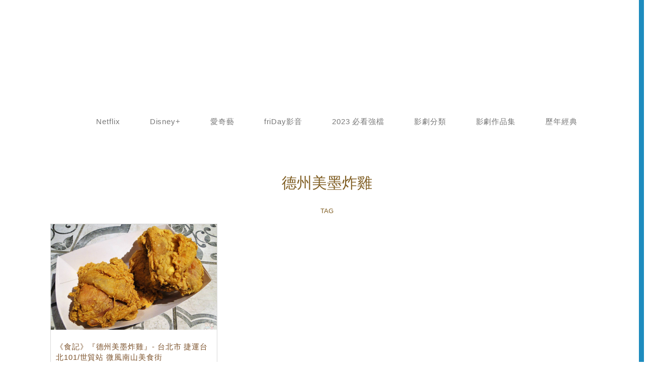

--- FILE ---
content_type: text/html; charset=UTF-8
request_url: https://xnfood.com.tw/tag/%E5%BE%B7%E5%B7%9E%E7%BE%8E%E5%A2%A8%E7%82%B8%E9%9B%9E/
body_size: 28285
content:
<!DOCTYPE html>
<!--[if IE 7 | IE 8]>
<html class="ie" lang="zh-TW" prefix="og: https://ogp.me/ns#">
<![endif]-->
<!--[if !(IE 7) | !(IE 8)  ]><!-->
<html lang="zh-TW" prefix="og: https://ogp.me/ns#" class="no-js">
<!--<![endif]-->
<head><meta charset="UTF-8"><script>if(navigator.userAgent.match(/MSIE|Internet Explorer/i)||navigator.userAgent.match(/Trident\/7\..*?rv:11/i)){var href=document.location.href;if(!href.match(/[?&]nowprocket/)){if(href.indexOf("?")==-1){if(href.indexOf("#")==-1){document.location.href=href+"?nowprocket=1"}else{document.location.href=href.replace("#","?nowprocket=1#")}}else{if(href.indexOf("#")==-1){document.location.href=href+"&nowprocket=1"}else{document.location.href=href.replace("#","&nowprocket=1#")}}}}</script><script>(()=>{class RocketLazyLoadScripts{constructor(){this.v="2.0.4",this.userEvents=["keydown","keyup","mousedown","mouseup","mousemove","mouseover","mouseout","touchmove","touchstart","touchend","touchcancel","wheel","click","dblclick","input"],this.attributeEvents=["onblur","onclick","oncontextmenu","ondblclick","onfocus","onmousedown","onmouseenter","onmouseleave","onmousemove","onmouseout","onmouseover","onmouseup","onmousewheel","onscroll","onsubmit"]}async t(){this.i(),this.o(),/iP(ad|hone)/.test(navigator.userAgent)&&this.h(),this.u(),this.l(this),this.m(),this.k(this),this.p(this),this._(),await Promise.all([this.R(),this.L()]),this.lastBreath=Date.now(),this.S(this),this.P(),this.D(),this.O(),this.M(),await this.C(this.delayedScripts.normal),await this.C(this.delayedScripts.defer),await this.C(this.delayedScripts.async),await this.T(),await this.F(),await this.j(),await this.A(),window.dispatchEvent(new Event("rocket-allScriptsLoaded")),this.everythingLoaded=!0,this.lastTouchEnd&&await new Promise(t=>setTimeout(t,500-Date.now()+this.lastTouchEnd)),this.I(),this.H(),this.U(),this.W()}i(){this.CSPIssue=sessionStorage.getItem("rocketCSPIssue"),document.addEventListener("securitypolicyviolation",t=>{this.CSPIssue||"script-src-elem"!==t.violatedDirective||"data"!==t.blockedURI||(this.CSPIssue=!0,sessionStorage.setItem("rocketCSPIssue",!0))},{isRocket:!0})}o(){window.addEventListener("pageshow",t=>{this.persisted=t.persisted,this.realWindowLoadedFired=!0},{isRocket:!0}),window.addEventListener("pagehide",()=>{this.onFirstUserAction=null},{isRocket:!0})}h(){let t;function e(e){t=e}window.addEventListener("touchstart",e,{isRocket:!0}),window.addEventListener("touchend",function i(o){o.changedTouches[0]&&t.changedTouches[0]&&Math.abs(o.changedTouches[0].pageX-t.changedTouches[0].pageX)<10&&Math.abs(o.changedTouches[0].pageY-t.changedTouches[0].pageY)<10&&o.timeStamp-t.timeStamp<200&&(window.removeEventListener("touchstart",e,{isRocket:!0}),window.removeEventListener("touchend",i,{isRocket:!0}),"INPUT"===o.target.tagName&&"text"===o.target.type||(o.target.dispatchEvent(new TouchEvent("touchend",{target:o.target,bubbles:!0})),o.target.dispatchEvent(new MouseEvent("mouseover",{target:o.target,bubbles:!0})),o.target.dispatchEvent(new PointerEvent("click",{target:o.target,bubbles:!0,cancelable:!0,detail:1,clientX:o.changedTouches[0].clientX,clientY:o.changedTouches[0].clientY})),event.preventDefault()))},{isRocket:!0})}q(t){this.userActionTriggered||("mousemove"!==t.type||this.firstMousemoveIgnored?"keyup"===t.type||"mouseover"===t.type||"mouseout"===t.type||(this.userActionTriggered=!0,this.onFirstUserAction&&this.onFirstUserAction()):this.firstMousemoveIgnored=!0),"click"===t.type&&t.preventDefault(),t.stopPropagation(),t.stopImmediatePropagation(),"touchstart"===this.lastEvent&&"touchend"===t.type&&(this.lastTouchEnd=Date.now()),"click"===t.type&&(this.lastTouchEnd=0),this.lastEvent=t.type,t.composedPath&&t.composedPath()[0].getRootNode()instanceof ShadowRoot&&(t.rocketTarget=t.composedPath()[0]),this.savedUserEvents.push(t)}u(){this.savedUserEvents=[],this.userEventHandler=this.q.bind(this),this.userEvents.forEach(t=>window.addEventListener(t,this.userEventHandler,{passive:!1,isRocket:!0})),document.addEventListener("visibilitychange",this.userEventHandler,{isRocket:!0})}U(){this.userEvents.forEach(t=>window.removeEventListener(t,this.userEventHandler,{passive:!1,isRocket:!0})),document.removeEventListener("visibilitychange",this.userEventHandler,{isRocket:!0}),this.savedUserEvents.forEach(t=>{(t.rocketTarget||t.target).dispatchEvent(new window[t.constructor.name](t.type,t))})}m(){const t="return false",e=Array.from(this.attributeEvents,t=>"data-rocket-"+t),i="["+this.attributeEvents.join("],[")+"]",o="[data-rocket-"+this.attributeEvents.join("],[data-rocket-")+"]",s=(e,i,o)=>{o&&o!==t&&(e.setAttribute("data-rocket-"+i,o),e["rocket"+i]=new Function("event",o),e.setAttribute(i,t))};new MutationObserver(t=>{for(const n of t)"attributes"===n.type&&(n.attributeName.startsWith("data-rocket-")||this.everythingLoaded?n.attributeName.startsWith("data-rocket-")&&this.everythingLoaded&&this.N(n.target,n.attributeName.substring(12)):s(n.target,n.attributeName,n.target.getAttribute(n.attributeName))),"childList"===n.type&&n.addedNodes.forEach(t=>{if(t.nodeType===Node.ELEMENT_NODE)if(this.everythingLoaded)for(const i of[t,...t.querySelectorAll(o)])for(const t of i.getAttributeNames())e.includes(t)&&this.N(i,t.substring(12));else for(const e of[t,...t.querySelectorAll(i)])for(const t of e.getAttributeNames())this.attributeEvents.includes(t)&&s(e,t,e.getAttribute(t))})}).observe(document,{subtree:!0,childList:!0,attributeFilter:[...this.attributeEvents,...e]})}I(){this.attributeEvents.forEach(t=>{document.querySelectorAll("[data-rocket-"+t+"]").forEach(e=>{this.N(e,t)})})}N(t,e){const i=t.getAttribute("data-rocket-"+e);i&&(t.setAttribute(e,i),t.removeAttribute("data-rocket-"+e))}k(t){Object.defineProperty(HTMLElement.prototype,"onclick",{get(){return this.rocketonclick||null},set(e){this.rocketonclick=e,this.setAttribute(t.everythingLoaded?"onclick":"data-rocket-onclick","this.rocketonclick(event)")}})}S(t){function e(e,i){let o=e[i];e[i]=null,Object.defineProperty(e,i,{get:()=>o,set(s){t.everythingLoaded?o=s:e["rocket"+i]=o=s}})}e(document,"onreadystatechange"),e(window,"onload"),e(window,"onpageshow");try{Object.defineProperty(document,"readyState",{get:()=>t.rocketReadyState,set(e){t.rocketReadyState=e},configurable:!0}),document.readyState="loading"}catch(t){console.log("WPRocket DJE readyState conflict, bypassing")}}l(t){this.originalAddEventListener=EventTarget.prototype.addEventListener,this.originalRemoveEventListener=EventTarget.prototype.removeEventListener,this.savedEventListeners=[],EventTarget.prototype.addEventListener=function(e,i,o){o&&o.isRocket||!t.B(e,this)&&!t.userEvents.includes(e)||t.B(e,this)&&!t.userActionTriggered||e.startsWith("rocket-")||t.everythingLoaded?t.originalAddEventListener.call(this,e,i,o):(t.savedEventListeners.push({target:this,remove:!1,type:e,func:i,options:o}),"mouseenter"!==e&&"mouseleave"!==e||t.originalAddEventListener.call(this,e,t.savedUserEvents.push,o))},EventTarget.prototype.removeEventListener=function(e,i,o){o&&o.isRocket||!t.B(e,this)&&!t.userEvents.includes(e)||t.B(e,this)&&!t.userActionTriggered||e.startsWith("rocket-")||t.everythingLoaded?t.originalRemoveEventListener.call(this,e,i,o):t.savedEventListeners.push({target:this,remove:!0,type:e,func:i,options:o})}}J(t,e){this.savedEventListeners=this.savedEventListeners.filter(i=>{let o=i.type,s=i.target||window;return e!==o||t!==s||(this.B(o,s)&&(i.type="rocket-"+o),this.$(i),!1)})}H(){EventTarget.prototype.addEventListener=this.originalAddEventListener,EventTarget.prototype.removeEventListener=this.originalRemoveEventListener,this.savedEventListeners.forEach(t=>this.$(t))}$(t){t.remove?this.originalRemoveEventListener.call(t.target,t.type,t.func,t.options):this.originalAddEventListener.call(t.target,t.type,t.func,t.options)}p(t){let e;function i(e){return t.everythingLoaded?e:e.split(" ").map(t=>"load"===t||t.startsWith("load.")?"rocket-jquery-load":t).join(" ")}function o(o){function s(e){const s=o.fn[e];o.fn[e]=o.fn.init.prototype[e]=function(){return this[0]===window&&t.userActionTriggered&&("string"==typeof arguments[0]||arguments[0]instanceof String?arguments[0]=i(arguments[0]):"object"==typeof arguments[0]&&Object.keys(arguments[0]).forEach(t=>{const e=arguments[0][t];delete arguments[0][t],arguments[0][i(t)]=e})),s.apply(this,arguments),this}}if(o&&o.fn&&!t.allJQueries.includes(o)){const e={DOMContentLoaded:[],"rocket-DOMContentLoaded":[]};for(const t in e)document.addEventListener(t,()=>{e[t].forEach(t=>t())},{isRocket:!0});o.fn.ready=o.fn.init.prototype.ready=function(i){function s(){parseInt(o.fn.jquery)>2?setTimeout(()=>i.bind(document)(o)):i.bind(document)(o)}return"function"==typeof i&&(t.realDomReadyFired?!t.userActionTriggered||t.fauxDomReadyFired?s():e["rocket-DOMContentLoaded"].push(s):e.DOMContentLoaded.push(s)),o([])},s("on"),s("one"),s("off"),t.allJQueries.push(o)}e=o}t.allJQueries=[],o(window.jQuery),Object.defineProperty(window,"jQuery",{get:()=>e,set(t){o(t)}})}P(){const t=new Map;document.write=document.writeln=function(e){const i=document.currentScript,o=document.createRange(),s=i.parentElement;let n=t.get(i);void 0===n&&(n=i.nextSibling,t.set(i,n));const c=document.createDocumentFragment();o.setStart(c,0),c.appendChild(o.createContextualFragment(e)),s.insertBefore(c,n)}}async R(){return new Promise(t=>{this.userActionTriggered?t():this.onFirstUserAction=t})}async L(){return new Promise(t=>{document.addEventListener("DOMContentLoaded",()=>{this.realDomReadyFired=!0,t()},{isRocket:!0})})}async j(){return this.realWindowLoadedFired?Promise.resolve():new Promise(t=>{window.addEventListener("load",t,{isRocket:!0})})}M(){this.pendingScripts=[];this.scriptsMutationObserver=new MutationObserver(t=>{for(const e of t)e.addedNodes.forEach(t=>{"SCRIPT"!==t.tagName||t.noModule||t.isWPRocket||this.pendingScripts.push({script:t,promise:new Promise(e=>{const i=()=>{const i=this.pendingScripts.findIndex(e=>e.script===t);i>=0&&this.pendingScripts.splice(i,1),e()};t.addEventListener("load",i,{isRocket:!0}),t.addEventListener("error",i,{isRocket:!0}),setTimeout(i,1e3)})})})}),this.scriptsMutationObserver.observe(document,{childList:!0,subtree:!0})}async F(){await this.X(),this.pendingScripts.length?(await this.pendingScripts[0].promise,await this.F()):this.scriptsMutationObserver.disconnect()}D(){this.delayedScripts={normal:[],async:[],defer:[]},document.querySelectorAll("script[type$=rocketlazyloadscript]").forEach(t=>{t.hasAttribute("data-rocket-src")?t.hasAttribute("async")&&!1!==t.async?this.delayedScripts.async.push(t):t.hasAttribute("defer")&&!1!==t.defer||"module"===t.getAttribute("data-rocket-type")?this.delayedScripts.defer.push(t):this.delayedScripts.normal.push(t):this.delayedScripts.normal.push(t)})}async _(){await this.L();let t=[];document.querySelectorAll("script[type$=rocketlazyloadscript][data-rocket-src]").forEach(e=>{let i=e.getAttribute("data-rocket-src");if(i&&!i.startsWith("data:")){i.startsWith("//")&&(i=location.protocol+i);try{const o=new URL(i).origin;o!==location.origin&&t.push({src:o,crossOrigin:e.crossOrigin||"module"===e.getAttribute("data-rocket-type")})}catch(t){}}}),t=[...new Map(t.map(t=>[JSON.stringify(t),t])).values()],this.Y(t,"preconnect")}async G(t){if(await this.K(),!0!==t.noModule||!("noModule"in HTMLScriptElement.prototype))return new Promise(e=>{let i;function o(){(i||t).setAttribute("data-rocket-status","executed"),e()}try{if(navigator.userAgent.includes("Firefox/")||""===navigator.vendor||this.CSPIssue)i=document.createElement("script"),[...t.attributes].forEach(t=>{let e=t.nodeName;"type"!==e&&("data-rocket-type"===e&&(e="type"),"data-rocket-src"===e&&(e="src"),i.setAttribute(e,t.nodeValue))}),t.text&&(i.text=t.text),t.nonce&&(i.nonce=t.nonce),i.hasAttribute("src")?(i.addEventListener("load",o,{isRocket:!0}),i.addEventListener("error",()=>{i.setAttribute("data-rocket-status","failed-network"),e()},{isRocket:!0}),setTimeout(()=>{i.isConnected||e()},1)):(i.text=t.text,o()),i.isWPRocket=!0,t.parentNode.replaceChild(i,t);else{const i=t.getAttribute("data-rocket-type"),s=t.getAttribute("data-rocket-src");i?(t.type=i,t.removeAttribute("data-rocket-type")):t.removeAttribute("type"),t.addEventListener("load",o,{isRocket:!0}),t.addEventListener("error",i=>{this.CSPIssue&&i.target.src.startsWith("data:")?(console.log("WPRocket: CSP fallback activated"),t.removeAttribute("src"),this.G(t).then(e)):(t.setAttribute("data-rocket-status","failed-network"),e())},{isRocket:!0}),s?(t.fetchPriority="high",t.removeAttribute("data-rocket-src"),t.src=s):t.src="data:text/javascript;base64,"+window.btoa(unescape(encodeURIComponent(t.text)))}}catch(i){t.setAttribute("data-rocket-status","failed-transform"),e()}});t.setAttribute("data-rocket-status","skipped")}async C(t){const e=t.shift();return e?(e.isConnected&&await this.G(e),this.C(t)):Promise.resolve()}O(){this.Y([...this.delayedScripts.normal,...this.delayedScripts.defer,...this.delayedScripts.async],"preload")}Y(t,e){this.trash=this.trash||[];let i=!0;var o=document.createDocumentFragment();t.forEach(t=>{const s=t.getAttribute&&t.getAttribute("data-rocket-src")||t.src;if(s&&!s.startsWith("data:")){const n=document.createElement("link");n.href=s,n.rel=e,"preconnect"!==e&&(n.as="script",n.fetchPriority=i?"high":"low"),t.getAttribute&&"module"===t.getAttribute("data-rocket-type")&&(n.crossOrigin=!0),t.crossOrigin&&(n.crossOrigin=t.crossOrigin),t.integrity&&(n.integrity=t.integrity),t.nonce&&(n.nonce=t.nonce),o.appendChild(n),this.trash.push(n),i=!1}}),document.head.appendChild(o)}W(){this.trash.forEach(t=>t.remove())}async T(){try{document.readyState="interactive"}catch(t){}this.fauxDomReadyFired=!0;try{await this.K(),this.J(document,"readystatechange"),document.dispatchEvent(new Event("rocket-readystatechange")),await this.K(),document.rocketonreadystatechange&&document.rocketonreadystatechange(),await this.K(),this.J(document,"DOMContentLoaded"),document.dispatchEvent(new Event("rocket-DOMContentLoaded")),await this.K(),this.J(window,"DOMContentLoaded"),window.dispatchEvent(new Event("rocket-DOMContentLoaded"))}catch(t){console.error(t)}}async A(){try{document.readyState="complete"}catch(t){}try{await this.K(),this.J(document,"readystatechange"),document.dispatchEvent(new Event("rocket-readystatechange")),await this.K(),document.rocketonreadystatechange&&document.rocketonreadystatechange(),await this.K(),this.J(window,"load"),window.dispatchEvent(new Event("rocket-load")),await this.K(),window.rocketonload&&window.rocketonload(),await this.K(),this.allJQueries.forEach(t=>t(window).trigger("rocket-jquery-load")),await this.K(),this.J(window,"pageshow");const t=new Event("rocket-pageshow");t.persisted=this.persisted,window.dispatchEvent(t),await this.K(),window.rocketonpageshow&&window.rocketonpageshow({persisted:this.persisted})}catch(t){console.error(t)}}async K(){Date.now()-this.lastBreath>45&&(await this.X(),this.lastBreath=Date.now())}async X(){return document.hidden?new Promise(t=>setTimeout(t)):new Promise(t=>requestAnimationFrame(t))}B(t,e){return e===document&&"readystatechange"===t||(e===document&&"DOMContentLoaded"===t||(e===window&&"DOMContentLoaded"===t||(e===window&&"load"===t||e===window&&"pageshow"===t)))}static run(){(new RocketLazyLoadScripts).t()}}RocketLazyLoadScripts.run()})();</script>
	
	<meta name="robots" content="all" />
	<meta name="author" content="賽肥膩膩の娛樂生活誌" />
	<meta name="rating" content="general" />
	<meta name="viewport" content="width=device-width">
	<link rel="profile" href="https://gmpg.org/xfn/11">
	<link rel="alternate" title="RSS 2.0 訂閱最新文章" href="https://xnfood.com.tw/feed/" />
	<link rel="pingback" href="https://xnfood.com.tw/xmlrpc.php">
	<!--[if lt IE 9]>
	<script src="//html5shiv.googlecode.com/svn/trunk/html5.js"></script>
	<![endif]-->
		<style>img:is([sizes="auto" i], [sizes^="auto," i]) { contain-intrinsic-size: 3000px 1500px }</style>
	
<!-- Search Engine Optimization by Rank Math PRO - https://rankmath.com/ -->
<title>德州美墨炸雞 Archives - 賽肥膩膩の娛樂生活誌</title>
<meta name="robots" content="follow, index, max-snippet:-1, max-video-preview:-1, max-image-preview:large"/>
<link rel="canonical" href="https://xnfood.com.tw/tag/%e5%be%b7%e5%b7%9e%e7%be%8e%e5%a2%a8%e7%82%b8%e9%9b%9e/" />
<meta property="og:locale" content="zh_TW" />
<meta property="og:type" content="article" />
<meta property="og:title" content="德州美墨炸雞 Archives - 賽肥膩膩の娛樂生活誌" />
<meta property="og:url" content="https://xnfood.com.tw/tag/%e5%be%b7%e5%b7%9e%e7%be%8e%e5%a2%a8%e7%82%b8%e9%9b%9e/" />
<meta property="og:site_name" content="賽肥膩膩の娛樂生活誌" />
<meta name="twitter:card" content="summary_large_image" />
<meta name="twitter:title" content="德州美墨炸雞 Archives - 賽肥膩膩の娛樂生活誌" />
<meta name="twitter:label1" content="文章" />
<meta name="twitter:data1" content="1" />
<script type="application/ld+json" class="rank-math-schema-pro">{"@context":"https://schema.org","@graph":[{"@type":"Organization","@id":"https://xnfood.com.tw/#organization","name":"\u8cfd\u80a5\u81a9\u81a9\u306e\u5a1b\u6a02\u751f\u6d3b\u8a8c"},{"@type":"WebSite","@id":"https://xnfood.com.tw/#website","url":"https://xnfood.com.tw","name":"\u8cfd\u80a5\u81a9\u81a9\u306e\u5a1b\u6a02\u751f\u6d3b\u8a8c","publisher":{"@id":"https://xnfood.com.tw/#organization"},"inLanguage":"zh-TW"},{"@type":"BreadcrumbList","@id":"https://xnfood.com.tw/tag/%e5%be%b7%e5%b7%9e%e7%be%8e%e5%a2%a8%e7%82%b8%e9%9b%9e/#breadcrumb","itemListElement":[{"@type":"ListItem","position":"1","item":{"@id":"https://xnfood.com.tw/tag/%e5%be%b7%e5%b7%9e%e7%be%8e%e5%a2%a8%e7%82%b8%e9%9b%9e/","name":"\u5fb7\u5dde\u7f8e\u58a8\u70b8\u96de"}}]},{"@type":"CollectionPage","@id":"https://xnfood.com.tw/tag/%e5%be%b7%e5%b7%9e%e7%be%8e%e5%a2%a8%e7%82%b8%e9%9b%9e/#webpage","url":"https://xnfood.com.tw/tag/%e5%be%b7%e5%b7%9e%e7%be%8e%e5%a2%a8%e7%82%b8%e9%9b%9e/","name":"\u5fb7\u5dde\u7f8e\u58a8\u70b8\u96de Archives - \u8cfd\u80a5\u81a9\u81a9\u306e\u5a1b\u6a02\u751f\u6d3b\u8a8c","isPartOf":{"@id":"https://xnfood.com.tw/#website"},"inLanguage":"zh-TW","breadcrumb":{"@id":"https://xnfood.com.tw/tag/%e5%be%b7%e5%b7%9e%e7%be%8e%e5%a2%a8%e7%82%b8%e9%9b%9e/#breadcrumb"}}]}</script>
<!-- /Rank Math WordPress SEO plugin -->

<link rel='dns-prefetch' href='//www.googletagmanager.com' />
<link rel='dns-prefetch' href='//stats.wp.com' />
<link rel='dns-prefetch' href='//pagead2.googlesyndication.com' />

<link rel='preconnect' href='//i0.wp.com' />
<script type="rocketlazyloadscript" data-rocket-type="application/javascript" data-rocket-src="//anymind360.com/js/7993/ats.js"></script>

<!-- Global site tag (gtag.js) - Google Ads: 956537600 --> <script type="rocketlazyloadscript" async data-rocket-src="https://www.googletagmanager.com/gtag/js?id=AW-956537600"></script> <script type="rocketlazyloadscript"> window.dataLayer = window.dataLayer || []; function gtag(){dataLayer.push(arguments);} gtag('js', new Date()); gtag('config', 'AW-956537600'); </script> 
<!-- Event snippet for xnfood conversion page --> <script type="rocketlazyloadscript"> gtag('event', 'conversion', {'send_to': 'AW-956537600/OPK5CI7NiqoDEIC2jsgD'}); </script>
<link rel='stylesheet' id='urvanov_syntax_highlighter-css' href='https://xnfood.com.tw/wp-content/cache/background-css/1/xnfood.com.tw/wp-content/plugins/urvanov-syntax-highlighter/css/min/urvanov_syntax_highlighter.min.css?ver=2.9.0&wpr_t=1768665301' type='text/css' media='all' />
<style id='wp-emoji-styles-inline-css' type='text/css'>

	img.wp-smiley, img.emoji {
		display: inline !important;
		border: none !important;
		box-shadow: none !important;
		height: 1em !important;
		width: 1em !important;
		margin: 0 0.07em !important;
		vertical-align: -0.1em !important;
		background: none !important;
		padding: 0 !important;
	}
</style>
<link rel='stylesheet' id='wp-block-library-css' href='https://xnfood.com.tw/wp-includes/css/dist/block-library/style.min.css?ver=6.8.3' type='text/css' media='all' />
<style id='classic-theme-styles-inline-css' type='text/css'>
/*! This file is auto-generated */
.wp-block-button__link{color:#fff;background-color:#32373c;border-radius:9999px;box-shadow:none;text-decoration:none;padding:calc(.667em + 2px) calc(1.333em + 2px);font-size:1.125em}.wp-block-file__button{background:#32373c;color:#fff;text-decoration:none}
</style>
<style id='achang-pencil-box-style-box-style-inline-css' type='text/css'>
.apb-highlighter-highlight{background:linear-gradient(to top,var(--apb-highlighter-color,#fff59d) 60%,transparent 60%);padding:2px 4px}.apb-highlighter-highlight,.apb-highlighter-line{border-radius:2px;-webkit-box-decoration-break:clone;box-decoration-break:clone;display:inline}.apb-highlighter-line{background:linear-gradient(transparent 40%,hsla(0,0%,100%,0) 40%,var(--apb-highlighter-color,#ccff90) 50%,transparent 70%);padding:3px 6px}.apb-underline{background:transparent;-webkit-box-decoration-break:clone;box-decoration-break:clone;display:inline;padding-bottom:2px;text-decoration:none}.apb-underline-normal{border-bottom:2px solid var(--apb-underline-color,red);padding-bottom:3px}.apb-underline-wavy{text-decoration-color:var(--apb-underline-color,red);text-decoration-line:underline;-webkit-text-decoration-skip-ink:none;text-decoration-skip-ink:none;text-decoration-style:wavy;text-decoration-thickness:2px;text-underline-offset:3px}.apb-underline-dashed{border-bottom:2px dashed var(--apb-underline-color,red);padding-bottom:3px}.apb-underline-crayon{background:linear-gradient(transparent 40%,hsla(0,0%,100%,0) 40%,var(--apb-underline-color,red) 90%,transparent 95%);border-radius:3px;padding:3px 6px;position:relative}.apb-font-size{display:inline}.apb-style-box{margin:1em 0;position:relative}.apb-style-box .apb-box-title{align-items:center;color:var(--apb-title-color,inherit);display:flex;font-size:var(--apb-title-font-size,1.2em);font-weight:700}.apb-style-box .apb-box-title .apb-title-icon{font-size:1em;margin-right:10px}.apb-style-box .apb-box-title .apb-title-text{flex-grow:1}.apb-style-box .apb-box-content>:first-child{margin-top:0}.apb-style-box .apb-box-content>:last-child{margin-bottom:0}.apb-layout-info{border-color:var(--apb-box-color,#ddd);border-radius:4px;border-style:var(--apb-border-line-style,solid);border-width:var(--apb-border-width,2px)}.apb-layout-info .apb-box-title{background-color:var(--apb-box-color,#ddd);color:var(--apb-title-color,#333);padding:10px 15px}.apb-layout-info .apb-box-content{background-color:#fff;padding:15px}.apb-layout-alert{border:1px solid transparent;border-radius:.375rem;padding:1rem}.apb-layout-alert .apb-box-content,.apb-layout-alert .apb-box-title{background:transparent;padding:0}.apb-layout-alert .apb-box-title{margin-bottom:.5rem}.apb-layout-alert.apb-alert-type-custom{background-color:var(--apb-box-color,#cfe2ff);border-color:var(--apb-border-color,#9ec5fe);border-style:var(--apb-border-line-style,solid);border-width:var(--apb-border-width,1px);color:var(--apb-title-color,#333)}.apb-layout-alert.apb-alert-type-custom .apb-box-title{color:var(--apb-title-color,#333)}.apb-layout-alert.apb-alert-type-info{background-color:#cfe2ff;border-color:#9ec5fe;color:#0a58ca}.apb-layout-alert.apb-alert-type-info .apb-box-title{color:var(--apb-title-color,#0a58ca)}.apb-layout-alert.apb-alert-type-success{background-color:#d1e7dd;border-color:#a3cfbb;color:#146c43}.apb-layout-alert.apb-alert-type-success .apb-box-title{color:var(--apb-title-color,#146c43)}.apb-layout-alert.apb-alert-type-warning{background-color:#fff3cd;border-color:#ffecb5;color:#664d03}.apb-layout-alert.apb-alert-type-warning .apb-box-title{color:var(--apb-title-color,#664d03)}.apb-layout-alert.apb-alert-type-danger{background-color:#f8d7da;border-color:#f1aeb5;color:#842029}.apb-layout-alert.apb-alert-type-danger .apb-box-title{color:var(--apb-title-color,#842029)}.apb-layout-morandi-alert{background-color:var(--apb-box-color,#f7f4eb);border:1px solid var(--apb-box-color,#f7f4eb);border-left:var(--apb-border-width,4px) solid var(--apb-border-color,#d9d2c6);border-radius:.375rem;box-shadow:0 1px 2px 0 rgba(0,0,0,.05);padding:1rem}.apb-layout-morandi-alert .apb-box-title{background:transparent;color:var(--apb-title-color,#2d3748);font-size:var(--apb-title-font-size,1em);font-weight:700;margin-bottom:.25rem;padding:0}.apb-layout-morandi-alert .apb-box-content{background:transparent;color:#4a5568;padding:0}.apb-layout-centered-title{background-color:#fff;border-color:var(--apb-box-color,#ddd);border-radius:4px;border-style:var(--apb-border-line-style,solid);border-width:var(--apb-border-width,2px);margin-top:1.5em;padding:25px 15px 15px;position:relative}.apb-layout-centered-title .apb-box-title{background:var(--apb-title-bg-color,#fff);color:var(--apb-title-color,var(--apb-box-color,#333));left:20px;padding:0 10px;position:absolute;top:-.8em}.apb-layout-centered-title .apb-box-content{background:transparent;padding:0}.wp-block-achang-pencil-box-code-box{border-radius:8px;box-shadow:0 2px 8px rgba(0,0,0,.1);font-family:Consolas,Monaco,Courier New,monospace;margin:1.5em 0;overflow:hidden;position:relative}.wp-block-achang-pencil-box-code-box .apb-code-box-header{align-items:center;border-bottom:1px solid;display:flex;font-size:13px;font-weight:500;justify-content:space-between;padding:12px 16px;position:relative}.wp-block-achang-pencil-box-code-box .apb-code-box-header .apb-code-language{font-family:-apple-system,BlinkMacSystemFont,Segoe UI,Roboto,sans-serif}.wp-block-achang-pencil-box-code-box .apb-code-content-wrapper{background:transparent;display:flex;max-height:500px;overflow:hidden;position:relative}.wp-block-achang-pencil-box-code-box .apb-line-numbers{border-right:1px solid;flex-shrink:0;font-size:14px;line-height:1.5;min-width:50px;overflow-y:auto;padding:16px 8px;text-align:right;-webkit-user-select:none;-moz-user-select:none;user-select:none;-ms-overflow-style:none;position:relative;scrollbar-width:none;z-index:1}.wp-block-achang-pencil-box-code-box .apb-line-numbers::-webkit-scrollbar{display:none}.wp-block-achang-pencil-box-code-box .apb-line-numbers .apb-line-number{display:block;line-height:1.5;white-space:nowrap}.wp-block-achang-pencil-box-code-box .apb-code-box-content{background:transparent;flex:1;font-size:14px;line-height:1.5;margin:0;min-width:0;overflow:auto;padding:16px;position:relative;white-space:pre!important;z-index:0}.wp-block-achang-pencil-box-code-box .apb-code-box-content code{background:transparent;border:none;display:block;font-family:inherit;font-size:inherit;line-height:inherit;margin:0;overflow-wrap:normal!important;padding:0;white-space:pre!important;word-break:normal!important}.wp-block-achang-pencil-box-code-box .apb-code-box-content code .token{display:inline}.wp-block-achang-pencil-box-code-box .apb-copy-button{background:transparent;border:1px solid;border-radius:4px;cursor:pointer;font-family:-apple-system,BlinkMacSystemFont,Segoe UI,Roboto,sans-serif;font-size:12px;padding:6px 12px;transition:all .2s ease}.wp-block-achang-pencil-box-code-box .apb-copy-button:hover{opacity:.8}.wp-block-achang-pencil-box-code-box .apb-copy-button:active{transform:scale(.95)}.wp-block-achang-pencil-box-code-box .apb-copy-button.apb-copy-success{animation:copySuccess .6s ease;background-color:#d4edda!important;border-color:#28a745!important;color:#155724!important}.wp-block-achang-pencil-box-code-box .apb-copy-button.apb-copy-error{animation:copyError .6s ease;background-color:#f8d7da!important;border-color:#dc3545!important;color:#721c24!important}.wp-block-achang-pencil-box-code-box .apb-copy-button-standalone{position:absolute;right:12px;top:12px;z-index:1}.apb-code-style-style-1{background:#f8f9fa;border:1px solid #e9ecef}.apb-code-style-style-1 .apb-code-box-header{background:#fff;border-bottom-color:#dee2e6;color:#495057}.apb-code-style-style-1 .apb-line-numbers{background:#f1f3f4;border-right-color:#dee2e6;color:#6c757d}.apb-code-style-style-1 .apb-code-box-content{background:#fff;color:#212529;text-shadow:none}.apb-code-style-style-1 .apb-code-box-content code[class*=language-]{text-shadow:none}.apb-code-style-style-1 .apb-copy-button{background:hsla(0,0%,100%,.8);border-color:#6c757d;color:#495057}.apb-code-style-style-1 .apb-copy-button:hover{background:#f8f9fa;border-color:#495057}.apb-code-style-style-1 .apb-copy-button.apb-copy-success{background:#d4edda;border-color:#28a745;color:#155724}.apb-code-style-style-1 .apb-copy-button.apb-copy-error{background:#f8d7da;border-color:#dc3545;color:#721c24}.apb-code-style-style-1 code .token.cdata,.apb-code-style-style-1 code .token.comment,.apb-code-style-style-1 code .token.doctype,.apb-code-style-style-1 code .token.prolog{color:#5a6b73}.apb-code-style-style-1 code .token.punctuation{color:#666}.apb-code-style-style-1 code .token.boolean,.apb-code-style-style-1 code .token.constant,.apb-code-style-style-1 code .token.deleted,.apb-code-style-style-1 code .token.number,.apb-code-style-style-1 code .token.property,.apb-code-style-style-1 code .token.symbol,.apb-code-style-style-1 code .token.tag{color:#d73a49}.apb-code-style-style-1 code .token.attr-name,.apb-code-style-style-1 code .token.builtin,.apb-code-style-style-1 code .token.char,.apb-code-style-style-1 code .token.inserted,.apb-code-style-style-1 code .token.selector,.apb-code-style-style-1 code .token.string{color:#22863a}.apb-code-style-style-1 code .token.entity,.apb-code-style-style-1 code .token.operator,.apb-code-style-style-1 code .token.url{color:#6f42c1}.apb-code-style-style-1 code .token.atrule,.apb-code-style-style-1 code .token.attr-value,.apb-code-style-style-1 code .token.keyword{color:#005cc5}.apb-code-style-style-1 code .token.class-name,.apb-code-style-style-1 code .token.function{color:#6f42c1}.apb-code-style-style-1 code .token.important,.apb-code-style-style-1 code .token.regex,.apb-code-style-style-1 code .token.variable{color:#e36209}.apb-code-style-style-2{background:#1e1e1e;border:1px solid #333}.apb-code-style-style-2 .apb-code-box-header{background:#2d2d30;border-bottom-color:#3e3e42;color:#ccc}.apb-code-style-style-2 .apb-line-numbers{background:#252526;border-right-color:#3e3e42;color:#858585}.apb-code-style-style-2 .apb-code-box-content{background:#1e1e1e;color:#f0f0f0}.apb-code-style-style-2 .apb-copy-button{background:rgba(45,45,48,.8);border-color:#6c6c6c;color:#ccc}.apb-code-style-style-2 .apb-copy-button:hover{background:#3e3e42;border-color:#ccc}.apb-code-style-style-2 .apb-copy-button.apb-copy-success{background:#0e5132;border-color:#28a745;color:#d4edda}.apb-code-style-style-2 .apb-copy-button.apb-copy-error{background:#58151c;border-color:#dc3545;color:#f8d7da}.apb-code-style-style-2 code .token.cdata,.apb-code-style-style-2 code .token.comment,.apb-code-style-style-2 code .token.doctype,.apb-code-style-style-2 code .token.prolog{color:#6a9955}.apb-code-style-style-2 code .token.punctuation{color:#d4d4d4}.apb-code-style-style-2 code .token.boolean,.apb-code-style-style-2 code .token.constant,.apb-code-style-style-2 code .token.deleted,.apb-code-style-style-2 code .token.number,.apb-code-style-style-2 code .token.property,.apb-code-style-style-2 code .token.symbol,.apb-code-style-style-2 code .token.tag{color:#b5cea8}.apb-code-style-style-2 code .token.attr-name,.apb-code-style-style-2 code .token.builtin,.apb-code-style-style-2 code .token.char,.apb-code-style-style-2 code .token.inserted,.apb-code-style-style-2 code .token.selector,.apb-code-style-style-2 code .token.string{color:#ce9178}.apb-code-style-style-2 code .token.entity,.apb-code-style-style-2 code .token.operator,.apb-code-style-style-2 code .token.url{color:#d4d4d4}.apb-code-style-style-2 code .token.atrule,.apb-code-style-style-2 code .token.attr-value,.apb-code-style-style-2 code .token.keyword{color:#569cd6}.apb-code-style-style-2 code .token.class-name,.apb-code-style-style-2 code .token.function{color:#dcdcaa}.apb-code-style-style-2 code .token.important,.apb-code-style-style-2 code .token.regex,.apb-code-style-style-2 code .token.variable{color:#ff8c00}@keyframes copySuccess{0%{transform:scale(1)}50%{background-color:#28a745;color:#fff;transform:scale(1.1)}to{transform:scale(1)}}@keyframes copyError{0%{transform:translateX(0)}25%{transform:translateX(-5px)}75%{transform:translateX(5px)}to{transform:translateX(0)}}@media(max-width:768px){.wp-block-achang-pencil-box-code-box .apb-code-box-header{font-size:12px;padding:10px 12px}.wp-block-achang-pencil-box-code-box .apb-line-numbers{font-size:11px;min-width:35px;padding:12px 6px}.wp-block-achang-pencil-box-code-box .apb-code-box-content{font-size:13px;padding:12px}.wp-block-achang-pencil-box-code-box .apb-copy-button{font-size:11px;padding:4px 8px}}@media print{.wp-block-achang-pencil-box-code-box{border:1px solid #000;box-shadow:none}.wp-block-achang-pencil-box-code-box .apb-copy-button{display:none}.wp-block-achang-pencil-box-code-box .apb-code-content-wrapper{max-height:none;overflow:visible}}

</style>
<style id='likecoin-nft-widget-style-inline-css' type='text/css'>
.wp-block-likecoin-nft-widget{padding:2px}

</style>
<style id='likecoin-nft-collect-button-style-inline-css' type='text/css'>
.wp-block-likecoin-nft-collect-button{padding:2px}

</style>
<link rel='stylesheet' id='mediaelement-css' href='https://xnfood.com.tw/wp-content/cache/background-css/1/xnfood.com.tw/wp-includes/js/mediaelement/mediaelementplayer-legacy.min.css?ver=4.2.17&wpr_t=1768665301' type='text/css' media='all' />
<link rel='stylesheet' id='wp-mediaelement-css' href='https://xnfood.com.tw/wp-includes/js/mediaelement/wp-mediaelement.min.css?ver=6.8.3' type='text/css' media='all' />
<style id='jetpack-sharing-buttons-style-inline-css' type='text/css'>
.jetpack-sharing-buttons__services-list{display:flex;flex-direction:row;flex-wrap:wrap;gap:0;list-style-type:none;margin:5px;padding:0}.jetpack-sharing-buttons__services-list.has-small-icon-size{font-size:12px}.jetpack-sharing-buttons__services-list.has-normal-icon-size{font-size:16px}.jetpack-sharing-buttons__services-list.has-large-icon-size{font-size:24px}.jetpack-sharing-buttons__services-list.has-huge-icon-size{font-size:36px}@media print{.jetpack-sharing-buttons__services-list{display:none!important}}.editor-styles-wrapper .wp-block-jetpack-sharing-buttons{gap:0;padding-inline-start:0}ul.jetpack-sharing-buttons__services-list.has-background{padding:1.25em 2.375em}
</style>
<style id='global-styles-inline-css' type='text/css'>
:root{--wp--preset--aspect-ratio--square: 1;--wp--preset--aspect-ratio--4-3: 4/3;--wp--preset--aspect-ratio--3-4: 3/4;--wp--preset--aspect-ratio--3-2: 3/2;--wp--preset--aspect-ratio--2-3: 2/3;--wp--preset--aspect-ratio--16-9: 16/9;--wp--preset--aspect-ratio--9-16: 9/16;--wp--preset--color--black: #000000;--wp--preset--color--cyan-bluish-gray: #abb8c3;--wp--preset--color--white: #ffffff;--wp--preset--color--pale-pink: #f78da7;--wp--preset--color--vivid-red: #cf2e2e;--wp--preset--color--luminous-vivid-orange: #ff6900;--wp--preset--color--luminous-vivid-amber: #fcb900;--wp--preset--color--light-green-cyan: #7bdcb5;--wp--preset--color--vivid-green-cyan: #00d084;--wp--preset--color--pale-cyan-blue: #8ed1fc;--wp--preset--color--vivid-cyan-blue: #0693e3;--wp--preset--color--vivid-purple: #9b51e0;--wp--preset--gradient--vivid-cyan-blue-to-vivid-purple: linear-gradient(135deg,rgba(6,147,227,1) 0%,rgb(155,81,224) 100%);--wp--preset--gradient--light-green-cyan-to-vivid-green-cyan: linear-gradient(135deg,rgb(122,220,180) 0%,rgb(0,208,130) 100%);--wp--preset--gradient--luminous-vivid-amber-to-luminous-vivid-orange: linear-gradient(135deg,rgba(252,185,0,1) 0%,rgba(255,105,0,1) 100%);--wp--preset--gradient--luminous-vivid-orange-to-vivid-red: linear-gradient(135deg,rgba(255,105,0,1) 0%,rgb(207,46,46) 100%);--wp--preset--gradient--very-light-gray-to-cyan-bluish-gray: linear-gradient(135deg,rgb(238,238,238) 0%,rgb(169,184,195) 100%);--wp--preset--gradient--cool-to-warm-spectrum: linear-gradient(135deg,rgb(74,234,220) 0%,rgb(151,120,209) 20%,rgb(207,42,186) 40%,rgb(238,44,130) 60%,rgb(251,105,98) 80%,rgb(254,248,76) 100%);--wp--preset--gradient--blush-light-purple: linear-gradient(135deg,rgb(255,206,236) 0%,rgb(152,150,240) 100%);--wp--preset--gradient--blush-bordeaux: linear-gradient(135deg,rgb(254,205,165) 0%,rgb(254,45,45) 50%,rgb(107,0,62) 100%);--wp--preset--gradient--luminous-dusk: linear-gradient(135deg,rgb(255,203,112) 0%,rgb(199,81,192) 50%,rgb(65,88,208) 100%);--wp--preset--gradient--pale-ocean: linear-gradient(135deg,rgb(255,245,203) 0%,rgb(182,227,212) 50%,rgb(51,167,181) 100%);--wp--preset--gradient--electric-grass: linear-gradient(135deg,rgb(202,248,128) 0%,rgb(113,206,126) 100%);--wp--preset--gradient--midnight: linear-gradient(135deg,rgb(2,3,129) 0%,rgb(40,116,252) 100%);--wp--preset--font-size--small: 13px;--wp--preset--font-size--medium: 20px;--wp--preset--font-size--large: 36px;--wp--preset--font-size--x-large: 42px;--wp--preset--spacing--20: 0.44rem;--wp--preset--spacing--30: 0.67rem;--wp--preset--spacing--40: 1rem;--wp--preset--spacing--50: 1.5rem;--wp--preset--spacing--60: 2.25rem;--wp--preset--spacing--70: 3.38rem;--wp--preset--spacing--80: 5.06rem;--wp--preset--shadow--natural: 6px 6px 9px rgba(0, 0, 0, 0.2);--wp--preset--shadow--deep: 12px 12px 50px rgba(0, 0, 0, 0.4);--wp--preset--shadow--sharp: 6px 6px 0px rgba(0, 0, 0, 0.2);--wp--preset--shadow--outlined: 6px 6px 0px -3px rgba(255, 255, 255, 1), 6px 6px rgba(0, 0, 0, 1);--wp--preset--shadow--crisp: 6px 6px 0px rgba(0, 0, 0, 1);}:where(.is-layout-flex){gap: 0.5em;}:where(.is-layout-grid){gap: 0.5em;}body .is-layout-flex{display: flex;}.is-layout-flex{flex-wrap: wrap;align-items: center;}.is-layout-flex > :is(*, div){margin: 0;}body .is-layout-grid{display: grid;}.is-layout-grid > :is(*, div){margin: 0;}:where(.wp-block-columns.is-layout-flex){gap: 2em;}:where(.wp-block-columns.is-layout-grid){gap: 2em;}:where(.wp-block-post-template.is-layout-flex){gap: 1.25em;}:where(.wp-block-post-template.is-layout-grid){gap: 1.25em;}.has-black-color{color: var(--wp--preset--color--black) !important;}.has-cyan-bluish-gray-color{color: var(--wp--preset--color--cyan-bluish-gray) !important;}.has-white-color{color: var(--wp--preset--color--white) !important;}.has-pale-pink-color{color: var(--wp--preset--color--pale-pink) !important;}.has-vivid-red-color{color: var(--wp--preset--color--vivid-red) !important;}.has-luminous-vivid-orange-color{color: var(--wp--preset--color--luminous-vivid-orange) !important;}.has-luminous-vivid-amber-color{color: var(--wp--preset--color--luminous-vivid-amber) !important;}.has-light-green-cyan-color{color: var(--wp--preset--color--light-green-cyan) !important;}.has-vivid-green-cyan-color{color: var(--wp--preset--color--vivid-green-cyan) !important;}.has-pale-cyan-blue-color{color: var(--wp--preset--color--pale-cyan-blue) !important;}.has-vivid-cyan-blue-color{color: var(--wp--preset--color--vivid-cyan-blue) !important;}.has-vivid-purple-color{color: var(--wp--preset--color--vivid-purple) !important;}.has-black-background-color{background-color: var(--wp--preset--color--black) !important;}.has-cyan-bluish-gray-background-color{background-color: var(--wp--preset--color--cyan-bluish-gray) !important;}.has-white-background-color{background-color: var(--wp--preset--color--white) !important;}.has-pale-pink-background-color{background-color: var(--wp--preset--color--pale-pink) !important;}.has-vivid-red-background-color{background-color: var(--wp--preset--color--vivid-red) !important;}.has-luminous-vivid-orange-background-color{background-color: var(--wp--preset--color--luminous-vivid-orange) !important;}.has-luminous-vivid-amber-background-color{background-color: var(--wp--preset--color--luminous-vivid-amber) !important;}.has-light-green-cyan-background-color{background-color: var(--wp--preset--color--light-green-cyan) !important;}.has-vivid-green-cyan-background-color{background-color: var(--wp--preset--color--vivid-green-cyan) !important;}.has-pale-cyan-blue-background-color{background-color: var(--wp--preset--color--pale-cyan-blue) !important;}.has-vivid-cyan-blue-background-color{background-color: var(--wp--preset--color--vivid-cyan-blue) !important;}.has-vivid-purple-background-color{background-color: var(--wp--preset--color--vivid-purple) !important;}.has-black-border-color{border-color: var(--wp--preset--color--black) !important;}.has-cyan-bluish-gray-border-color{border-color: var(--wp--preset--color--cyan-bluish-gray) !important;}.has-white-border-color{border-color: var(--wp--preset--color--white) !important;}.has-pale-pink-border-color{border-color: var(--wp--preset--color--pale-pink) !important;}.has-vivid-red-border-color{border-color: var(--wp--preset--color--vivid-red) !important;}.has-luminous-vivid-orange-border-color{border-color: var(--wp--preset--color--luminous-vivid-orange) !important;}.has-luminous-vivid-amber-border-color{border-color: var(--wp--preset--color--luminous-vivid-amber) !important;}.has-light-green-cyan-border-color{border-color: var(--wp--preset--color--light-green-cyan) !important;}.has-vivid-green-cyan-border-color{border-color: var(--wp--preset--color--vivid-green-cyan) !important;}.has-pale-cyan-blue-border-color{border-color: var(--wp--preset--color--pale-cyan-blue) !important;}.has-vivid-cyan-blue-border-color{border-color: var(--wp--preset--color--vivid-cyan-blue) !important;}.has-vivid-purple-border-color{border-color: var(--wp--preset--color--vivid-purple) !important;}.has-vivid-cyan-blue-to-vivid-purple-gradient-background{background: var(--wp--preset--gradient--vivid-cyan-blue-to-vivid-purple) !important;}.has-light-green-cyan-to-vivid-green-cyan-gradient-background{background: var(--wp--preset--gradient--light-green-cyan-to-vivid-green-cyan) !important;}.has-luminous-vivid-amber-to-luminous-vivid-orange-gradient-background{background: var(--wp--preset--gradient--luminous-vivid-amber-to-luminous-vivid-orange) !important;}.has-luminous-vivid-orange-to-vivid-red-gradient-background{background: var(--wp--preset--gradient--luminous-vivid-orange-to-vivid-red) !important;}.has-very-light-gray-to-cyan-bluish-gray-gradient-background{background: var(--wp--preset--gradient--very-light-gray-to-cyan-bluish-gray) !important;}.has-cool-to-warm-spectrum-gradient-background{background: var(--wp--preset--gradient--cool-to-warm-spectrum) !important;}.has-blush-light-purple-gradient-background{background: var(--wp--preset--gradient--blush-light-purple) !important;}.has-blush-bordeaux-gradient-background{background: var(--wp--preset--gradient--blush-bordeaux) !important;}.has-luminous-dusk-gradient-background{background: var(--wp--preset--gradient--luminous-dusk) !important;}.has-pale-ocean-gradient-background{background: var(--wp--preset--gradient--pale-ocean) !important;}.has-electric-grass-gradient-background{background: var(--wp--preset--gradient--electric-grass) !important;}.has-midnight-gradient-background{background: var(--wp--preset--gradient--midnight) !important;}.has-small-font-size{font-size: var(--wp--preset--font-size--small) !important;}.has-medium-font-size{font-size: var(--wp--preset--font-size--medium) !important;}.has-large-font-size{font-size: var(--wp--preset--font-size--large) !important;}.has-x-large-font-size{font-size: var(--wp--preset--font-size--x-large) !important;}
:where(.wp-block-post-template.is-layout-flex){gap: 1.25em;}:where(.wp-block-post-template.is-layout-grid){gap: 1.25em;}
:where(.wp-block-columns.is-layout-flex){gap: 2em;}:where(.wp-block-columns.is-layout-grid){gap: 2em;}
:root :where(.wp-block-pullquote){font-size: 1.5em;line-height: 1.6;}
</style>
<link rel='stylesheet' id='achang-pencil-box-css' href='https://xnfood.com.tw/wp-content/plugins/achang-pencil-box/public/css/achang-pencil-box-public.css?ver=1.9.3.1762322067.1.0.3' type='text/css' media='all' />
<link rel='stylesheet' id='achang-addqa-css' href='https://xnfood.com.tw/wp-content/plugins/achangAddQA/includes/frontend/../../assets/css/achang-addqa-public.css?ver=3.0.1.3' type='text/css' media='all' />
<style id='achang-addqa-inline-css' type='text/css'>

            .achang-addqa-title {
                font-size: 24px;
                color: #303030;
                line-height: 1.4;
            }
            .achang-addqa-item {
                border: none;
                background: transparent;
            }

            .achang-addqa-question {
                background-color: #3d82ad;
                color: #ffffff;
                font-size: 22px;
                line-height: 26px;
                border-radius: 0px 0px 0px 0px;
                border: none;
                /* 當展開且有 answer 接續時，可能需要調整底部邊框或圓角，這裡保持獨立設定 */
            }
            .achang-addqa-question:hover {
                filter: brightness(110%);
            }
            
            .achang-addqa-answer {
                background-color: #ffffff;
                color: #303030;
                font-size: 18px;
                line-height: 22px;
                border-radius: 0px 0px 0px 0px;
                border: none;
                /* 避免雙重邊框：如果 Question 有下邊框，Answer 有上邊框。
                   通常 Answer 會設 margin-top: -border-width 來重疊，或者隱藏上邊框。
                   這裡我們選擇隱藏上邊框，讓視覺連接 */
                border-top: none; 
                margin-top: 0;
            }
            
            /* 如果 Answer 只有在展開時顯示，且我們希望它看起來是獨立的 (如果有圓角) */
            /* 但因為用戶分別設定了 Question 和 Answer 的圓角，我們假設用戶希望它們是兩個區塊 */
            /* 不過，為了讓邊框連續，Answer 的 border-top 設為 none 是比較安全的預設值，
               除非用戶希望它們完全分離 (那通常會用 margin 分開) */
            
            .achang-addqa-icon {
                color: #ffffff;
            }
        
</style>
<link rel='stylesheet' id='fancybox-for-wp-css' href='https://xnfood.com.tw/wp-content/plugins/fancybox-for-wordpress/assets/css/fancybox.css?ver=1.3.4' type='text/css' media='all' />
<link rel='stylesheet' id='wpa-css-css' href='https://xnfood.com.tw/wp-content/plugins/honeypot/includes/css/wpa.css?ver=2.3.04' type='text/css' media='all' />
<link rel='stylesheet' id='achang-flexslider-css' href='https://xnfood.com.tw/wp-content/themes/achang-xnfood/inc/flexslider/flexslider.css?ver=6.8.3' type='text/css' media='all' />
<link rel='stylesheet' id='achang-icon-css' href='https://xnfood.com.tw/wp-content/themes/achang-xnfood/img/icon-font/style.css?ver=6.8.3' type='text/css' media='all' />
<link rel='stylesheet' id='achang-style-css' href='https://xnfood.com.tw/wp-content/cache/background-css/1/xnfood.com.tw/wp-content/themes/achang-xnfood/style.css?ver=6.8.3&wpr_t=1768665301' type='text/css' media='all' />
<script type="rocketlazyloadscript" data-rocket-type="text/javascript" data-rocket-src="https://xnfood.com.tw/wp-includes/js/jquery/jquery.min.js?ver=3.7.1" id="jquery-core-js"></script>
<script type="rocketlazyloadscript" data-rocket-type="text/javascript" data-rocket-src="https://xnfood.com.tw/wp-includes/js/jquery/jquery-migrate.min.js?ver=3.4.1" id="jquery-migrate-js"></script>
<script type="text/javascript" id="urvanov_syntax_highlighter_js-js-extra">
/* <![CDATA[ */
var UrvanovSyntaxHighlighterSyntaxSettings = {"version":"2.9.0","is_admin":"0","ajaxurl":"https:\/\/xnfood.com.tw\/wp-admin\/admin-ajax.php","prefix":"urvanov-syntax-highlighter-","setting":"urvanov-syntax-highlighter-setting","selected":"urvanov-syntax-highlighter-setting-selected","changed":"urvanov-syntax-highlighter-setting-changed","special":"urvanov-syntax-highlighter-setting-special","orig_value":"data-orig-value","debug":""};
var UrvanovSyntaxHighlighterSyntaxStrings = {"copy":"Copied to the clipboard","minimize":"\u9ede\u64ca\u5c55\u958b\u4ee3\u78bc"};
/* ]]> */
</script>
<script type="rocketlazyloadscript" data-rocket-type="text/javascript" data-rocket-src="https://xnfood.com.tw/wp-content/plugins/urvanov-syntax-highlighter/js/min/urvanov_syntax_highlighter.min.js?ver=2.9.0" id="urvanov_syntax_highlighter_js-js"></script>
<script type="text/javascript" id="achang-addqa-js-extra">
/* <![CDATA[ */
var elementorAddQA_public = {"show_all":"off"};
/* ]]> */
</script>
<script type="rocketlazyloadscript" data-rocket-type="text/javascript" data-rocket-src="https://xnfood.com.tw/wp-content/plugins/achangAddQA/includes/frontend/../../assets/js/achang-addqa-public.js?ver=3.0.1.3" id="achang-addqa-js"></script>
<script type="rocketlazyloadscript" data-rocket-type="text/javascript" data-rocket-src="https://xnfood.com.tw/wp-content/plugins/fancybox-for-wordpress/assets/js/purify.min.js?ver=1.3.4" id="purify-js"></script>
<script type="rocketlazyloadscript" data-rocket-type="text/javascript" data-rocket-src="https://xnfood.com.tw/wp-content/plugins/fancybox-for-wordpress/assets/js/jquery.fancybox.js?ver=1.3.4" id="fancybox-for-wp-js"></script>
<script type="rocketlazyloadscript" data-rocket-type="text/javascript" id="wk-tag-manager-script-js-after">
/* <![CDATA[ */
function shouldTrack(){
var trackLoggedIn = true;
var loggedIn = false;
if(!loggedIn){
return true;
} else if( trackLoggedIn ) {
return true;
}
return false;
}
function hasWKGoogleAnalyticsCookie() {
return (new RegExp('wp_wk_ga_untrack_' + document.location.hostname)).test(document.cookie);
}
if (!hasWKGoogleAnalyticsCookie() && shouldTrack()) {
//Google Tag Manager
(function (w, d, s, l, i) {
w[l] = w[l] || [];
w[l].push({
'gtm.start':
new Date().getTime(), event: 'gtm.js'
});
var f = d.getElementsByTagName(s)[0],
j = d.createElement(s), dl = l != 'dataLayer' ? '&l=' + l : '';
j.async = true;
j.src =
'https://www.googletagmanager.com/gtm.js?id=' + i + dl;
f.parentNode.insertBefore(j, f);
})(window, document, 'script', 'dataLayer', 'GTM-5J4QH5C');
}
/* ]]> */
</script>
<script type="rocketlazyloadscript" data-rocket-type="text/javascript" data-rocket-src="https://xnfood.com.tw/wp-content/themes/achang-xnfood/inc/js/page.column.js?ver=6.8.3" id="custom.column.js-js"></script>
<script type="rocketlazyloadscript" data-rocket-type="text/javascript" data-rocket-src="https://xnfood.com.tw/wp-content/themes/achang-xnfood/inc/flexslider/jquery.flexslider-min.js?ver=6.8.3" id="achang-flexslider-js"></script>
<script type="rocketlazyloadscript" data-rocket-type="text/javascript" data-rocket-src="https://xnfood.com.tw/wp-content/themes/achang-xnfood/inc/js/achang.custom.js?ver=6.8.3" id="achang-custom-js"></script>

<!-- Google tag (gtag.js) snippet added by Site Kit -->
<!-- Google Analytics snippet added by Site Kit -->
<script type="rocketlazyloadscript" data-rocket-type="text/javascript" data-rocket-src="https://www.googletagmanager.com/gtag/js?id=GT-MJP8XZX" id="google_gtagjs-js" async></script>
<script type="rocketlazyloadscript" data-rocket-type="text/javascript" id="google_gtagjs-js-after">
/* <![CDATA[ */
window.dataLayer = window.dataLayer || [];function gtag(){dataLayer.push(arguments);}
gtag("set","linker",{"domains":["xnfood.com.tw"]});
gtag("js", new Date());
gtag("set", "developer_id.dZTNiMT", true);
gtag("config", "GT-MJP8XZX");
/* ]]> */
</script>
<script type="rocketlazyloadscript" data-rocket-type="text/javascript" data-rocket-src="https://xnfood.com.tw/wp-content/themes/achang-xnfood/inc/js/q2w3_fixed_widget_fix.js?ver=6.8.3" id="q2w3_fixed_widget_fix-js"></script>
<link rel="https://api.w.org/" href="https://xnfood.com.tw/wp-json/" /><link rel="alternate" title="JSON" type="application/json" href="https://xnfood.com.tw/wp-json/wp/v2/tags/2519" /><meta name="generator" content="WordPress 6.8.3" />

<!-- Fancybox for WordPress v3.3.7 -->
<style type="text/css">
	.fancybox-slide--image .fancybox-content{background-color: #FFFFFF}div.fancybox-caption{display:none !important;}
	
	img.fancybox-image{border-width:10px;border-color:#FFFFFF;border-style:solid;}
	div.fancybox-bg{background-color:rgba(102,102,102,0.3);opacity:1 !important;}div.fancybox-content{border-color:#FFFFFF}
	div#fancybox-title{background-color:#FFFFFF}
	div.fancybox-content{background-color:#FFFFFF}
	div#fancybox-title-inside{color:#333333}
	
	
	
	div.fancybox-caption p.caption-title{display:inline-block}
	div.fancybox-caption p.caption-title{font-size:14px}
	div.fancybox-caption p.caption-title{color:#333333}
	div.fancybox-caption {color:#333333}div.fancybox-caption p.caption-title {background:#fff; width:auto;padding:10px 30px;}div.fancybox-content p.caption-title{color:#333333;margin: 0;padding: 5px 0;}body.fancybox-active .fancybox-container .fancybox-stage .fancybox-content .fancybox-close-small{display:block;}
</style><script type="rocketlazyloadscript" data-rocket-type="text/javascript">
	jQuery(function () {

		var mobileOnly = false;
		
		if (mobileOnly) {
			return;
		}

		jQuery.fn.getTitle = function () { // Copy the title of every IMG tag and add it to its parent A so that fancybox can show titles
			var arr = jQuery("a[data-fancybox]");jQuery.each(arr, function() {var title = jQuery(this).children("img").attr("title") || '';var figCaptionHtml = jQuery(this).next("figcaption").html() || '';var processedCaption = figCaptionHtml;if (figCaptionHtml.length && typeof DOMPurify === 'function') {processedCaption = DOMPurify.sanitize(figCaptionHtml, {USE_PROFILES: {html: true}});} else if (figCaptionHtml.length) {processedCaption = jQuery("<div>").text(figCaptionHtml).html();}var newTitle = title;if (processedCaption.length) {newTitle = title.length ? title + " " + processedCaption : processedCaption;}if (newTitle.length) {jQuery(this).attr("title", newTitle);}});		}

		// Supported file extensions

				var thumbnails = jQuery("a:has(img)").not(".nolightbox").not('.envira-gallery-link').not('.ngg-simplelightbox').filter(function () {
			return /\.(jpe?g|png|gif|mp4|webp|bmp|pdf)(\?[^/]*)*$/i.test(jQuery(this).attr('href'))
		});
		

		// Add data-type iframe for links that are not images or videos.
		var iframeLinks = jQuery('.fancyboxforwp').filter(function () {
			return !/\.(jpe?g|png|gif|mp4|webp|bmp|pdf)(\?[^/]*)*$/i.test(jQuery(this).attr('href'))
		}).filter(function () {
			return !/vimeo|youtube/i.test(jQuery(this).attr('href'))
		});
		iframeLinks.attr({"data-type": "iframe"}).getTitle();

				// Gallery All
		thumbnails.addClass("fancyboxforwp").attr("data-fancybox", "gallery").getTitle();
		iframeLinks.attr({"data-fancybox": "gallery"}).getTitle();

		// Gallery type NONE
		
		// Call fancybox and apply it on any link with a rel atribute that starts with "fancybox", with the options set on the admin panel
		jQuery("a.fancyboxforwp").fancyboxforwp({
			loop: false,
			smallBtn: true,
			zoomOpacity: "auto",
			animationEffect: "fade",
			animationDuration: 500,
			transitionEffect: "fade",
			transitionDuration: "300",
			overlayShow: true,
			overlayOpacity: "0.3",
			titleShow: true,
			titlePosition: "inside",
			keyboard: true,
			showCloseButton: true,
			arrows: true,
			clickContent:false,
			clickSlide: "close",
			mobile: {
				clickContent: function (current, event) {
					return current.type === "image" ? "toggleControls" : false;
				},
				clickSlide: function (current, event) {
					return current.type === "image" ? "close" : "close";
				},
			},
			wheel: false,
			toolbar: true,
			preventCaptionOverlap: true,
			onInit: function() { },			onDeactivate
	: function() { },		beforeClose: function() { },			afterShow: function(instance) { jQuery( ".fancybox-image" ).on("click", function( ){ ( instance.isScaledDown() ) ? instance.scaleToActual() : instance.scaleToFit() }) },				afterClose: function() { },					caption : function( instance, item ) {var title = "";if("undefined" != typeof jQuery(this).context ){var title = jQuery(this).context.title;} else { var title = ("undefined" != typeof jQuery(this).attr("title")) ? jQuery(this).attr("title") : false;}var caption = jQuery(this).data('caption') || '';if ( item.type === 'image' && title.length ) {caption = (caption.length ? caption + '<br />' : '') + '<p class="caption-title">'+jQuery("<div>").text(title).html()+'</p>' ;}if (typeof DOMPurify === "function" && caption.length) { return DOMPurify.sanitize(caption, {USE_PROFILES: {html: true}}); } else { return jQuery("<div>").text(caption).html(); }},
		afterLoad : function( instance, current ) {var captionContent = current.opts.caption || '';var sanitizedCaptionString = '';if (typeof DOMPurify === 'function' && captionContent.length) {sanitizedCaptionString = DOMPurify.sanitize(captionContent, {USE_PROFILES: {html: true}});} else if (captionContent.length) { sanitizedCaptionString = jQuery("<div>").text(captionContent).html();}if (sanitizedCaptionString.length) { current.$content.append(jQuery('<div class=\"fancybox-custom-caption inside-caption\" style=\" position: absolute;left:0;right:0;color:#000;margin:0 auto;bottom:0;text-align:center;background-color:#FFFFFF \"></div>').html(sanitizedCaptionString)); }},
			})
		;

			})
</script>
<!-- END Fancybox for WordPress -->
<meta name="generator" content="Site Kit by Google 1.170.0" /><meta name="likecoin:liker-id" content="xavierduck019"><meta name="likecoin:wallet" content="like19fwy6trqlycnf22fl64j3te2ev9ujmznaaf9k7">	<style>img#wpstats{display:none}</style>
		<script type="rocketlazyloadscript">var ConverlyCustomData = {channelId: 1613};</script><script type="rocketlazyloadscript" async defer data-rocket-src='https://cdn.affiliates.one/production/adlinks/5395e1ae8455cd547ea5604debe13e62a1407ce44e55ddf7dc2afd3c221b364e.js'></script><script type="rocketlazyloadscript">
document.addEventListener('DOMContentLoaded', function() {
  var dableWidgetDiv = document.querySelector('div[id^="dablewidget_"]');
  var singleBtmElement = document.querySelector('.single-btm');
  var moBtmElement = document.querySelector('.ad-single-btm');

  if (dableWidgetDiv && singleBtmElement) {
    singleBtmElement.parentNode.insertBefore(dableWidgetDiv, singleBtmElement.nextSibling);
  }
if (dableWidgetDiv && moBtmElement ) {
    moBtmElement .parentNode.insertBefore(dableWidgetDiv, moBtmElement .nextSibling);
  }


});
</script>



<script type="rocketlazyloadscript" async data-rocket-src="https://fundingchoicesmessages.google.com/i/pub-8644626422197562?ers=1" nonce="u5a262YNzWmSPZuelB8wxQ"></script><script type="rocketlazyloadscript" nonce="u5a262YNzWmSPZuelB8wxQ">(function() {function signalGooglefcPresent() {if (!window.frames['googlefcPresent']) {if (document.body) {const iframe = document.createElement('iframe'); iframe.style = 'width: 0; height: 0; border: none; z-index: -1000; left: -1000px; top: -1000px;'; iframe.style.display = 'none'; iframe.name = 'googlefcPresent'; document.body.appendChild(iframe);} else {setTimeout(signalGooglefcPresent, 0);}}}signalGooglefcPresent();})();</script><script async src="//pagead2.googlesyndication.com/pagead/js/adsbygoogle.js"></script>
<script>
     (adsbygoogle = window.adsbygoogle || []).push({
          google_ad_client: "ca-pub-5955872926138668",
          enable_page_level_ads: true
     });
</script>

<style>
/*
.category-posts-block:nth-child(3n+1) {
    margin-right: 46px;
}
.category-posts-block.box-sp:nth-child(4n+1) {
    margin-right: 0px;
}*/
</style>
<meta property="fb:app_id" content="804409273026288"/><link rel="Shortcut Icon" href="https://xnfood.com.tw/wp-content/uploads/20200330135712_1.jpg" />
<!-- Google AdSense meta tags added by Site Kit -->
<meta name="google-adsense-platform-account" content="ca-host-pub-2644536267352236">
<meta name="google-adsense-platform-domain" content="sitekit.withgoogle.com">
<!-- End Google AdSense meta tags added by Site Kit -->

<!-- Google AdSense snippet added by Site Kit -->
<script type="text/javascript" async="async" src="https://pagead2.googlesyndication.com/pagead/js/adsbygoogle.js?client=ca-pub-5955872926138668&amp;host=ca-host-pub-2644536267352236" crossorigin="anonymous"></script>

<!-- End Google AdSense snippet added by Site Kit -->
<!-- JS Client -->
<script type="rocketlazyloadscript">(function(w,d,s,u,k,h){if(!w[h]){w[h]=k;var g=d.getElementsByTagName(s)
[0],a=d.createElement(s);a.async=!0,a.src=u+"js-client.js?key="+k,g.parentNode.insertBefore(a,g)}
})(window,document,'script','https://api.mdeianet.com/api/','4b7dbfb6-8d71-4470-bac4-71b74762e298','_JS_CLIENT_SCRIPT_')</script>
<!-- End JS Client -->

<!-- Google Tag Manager -->
<script type="rocketlazyloadscript">(function(w,d,s,l,i){w[l]=w[l]||[];w[l].push({'gtm.start':
new Date().getTime(),event:'gtm.js'});var f=d.getElementsByTagName(s)[0],
j=d.createElement(s),dl=l!='dataLayer'?'&l='+l:'';j.async=true;j.src=
'https://www.googletagmanager.com/gtm.js?id='+i+dl;f.parentNode.insertBefore(j,f);
})(window,document,'script','dataLayer','GTM-5J4QH5C');</script>
<!-- End Google Tag Manager --><link rel="icon" href="https://i0.wp.com/xnfood.com.tw/wp-content/uploads/83eaf12b58f2f983ec325149bae8ef10.jpg?fit=32%2C32&#038;quality=100&#038;ssl=1" sizes="32x32" />
<link rel="icon" href="https://i0.wp.com/xnfood.com.tw/wp-content/uploads/83eaf12b58f2f983ec325149bae8ef10.jpg?fit=192%2C192&#038;quality=100&#038;ssl=1" sizes="192x192" />
<link rel="apple-touch-icon" href="https://i0.wp.com/xnfood.com.tw/wp-content/uploads/83eaf12b58f2f983ec325149bae8ef10.jpg?fit=180%2C180&#038;quality=100&#038;ssl=1" />
<meta name="msapplication-TileImage" content="https://i0.wp.com/xnfood.com.tw/wp-content/uploads/83eaf12b58f2f983ec325149bae8ef10.jpg?fit=270%2C270&#038;quality=100&#038;ssl=1" />
		<style type="text/css" id="wp-custom-css">
			.slide-text{
	display:none !important;
}
.widget_desktopsticky_widget .widget-inner{
	padding: 0 !important;

}

.crayon-theme-son-of-obsidian .crayon-line { background: #22282a; }

@media (max-width: 768px){
	#main .flexslider { min-height: 250px; background: transparent; border:0; }
	
	  figure.likecoin-embed.likecoin-button {
        margin: 0;
        padding: 0;
    }
}
div#share-box {
    display: none !important;
}		</style>
		<noscript><style id="rocket-lazyload-nojs-css">.rll-youtube-player, [data-lazy-src]{display:none !important;}</style></noscript><style id="wpr-lazyload-bg-container"></style><style id="wpr-lazyload-bg-exclusion"></style>
<noscript>
<style id="wpr-lazyload-bg-nostyle">#twitter-icon{--wpr-bg-7fdd25a5-4d9c-4c97-8524-714cbc8e1047: url('https://xnfood.com.tw/wp-content/plugins/urvanov-syntax-highlighter/css/images/twitter.png');}#gmail-icon{--wpr-bg-c46367a6-0979-43b1-b999-adf97fa62f93: url('https://xnfood.com.tw/wp-content/plugins/urvanov-syntax-highlighter/css/images/google.png');}#docs-icon{--wpr-bg-1b40f9d4-1569-4bdc-8a41-c038c7ddaa3e: url('https://xnfood.com.tw/wp-content/plugins/urvanov-syntax-highlighter/css/images/docs.png');}#git-icon{--wpr-bg-f5801c85-e43e-4b6f-a466-4fe88c4dd5b8: url('https://xnfood.com.tw/wp-content/plugins/urvanov-syntax-highlighter/css/images/github.png');}#wp-icon{--wpr-bg-f163bf9e-348e-4396-b3b2-985aa3533d2e: url('https://xnfood.com.tw/wp-content/plugins/urvanov-syntax-highlighter/css/images/wordpress-blue.png');}#donate-icon{--wpr-bg-aca20c4c-6f96-42a8-9cc5-51538b6619d2: url('https://xnfood.com.tw/wp-content/plugins/urvanov-syntax-highlighter/css/images/donate.png');}.mce-i-urvanov_syntax_highlighter_tinymce,.mce_urvanov_syntax_highlighter_tinymce{--wpr-bg-29a5f224-b98b-4977-9f3a-1967e10c8de4: url('https://xnfood.com.tw/wp-content/plugins/urvanov-syntax-highlighter/css/images/urvanov_syntax_highlighter_tinymce.png');}.urvanov-syntax-highlighter-syntax .crayon-toolbar .crayon-button .urvanov-syntax-highlighter-button-icon{--wpr-bg-61cfa08d-6d72-4103-af91-11cdc93fbbb7: url('https://xnfood.com.tw/wp-content/plugins/urvanov-syntax-highlighter/css/images/toolbar/buttons.png');}.mejs-overlay-button{--wpr-bg-e4c10f7f-5a0d-4815-95a1-446021781122: url('https://xnfood.com.tw/wp-includes/js/mediaelement/mejs-controls.svg');}.mejs-overlay-loading-bg-img{--wpr-bg-9e40426e-e867-4eef-89a1-a4cc0a2b7415: url('https://xnfood.com.tw/wp-includes/js/mediaelement/mejs-controls.svg');}.mejs-button>button{--wpr-bg-b49dcc3e-2ea6-4f14-b30a-62328bd56e2b: url('https://xnfood.com.tw/wp-includes/js/mediaelement/mejs-controls.svg');}body{--wpr-bg-5aea7752-8e8a-4a0c-b625-f7fc6a3f3fc7: url('https://xnfood.com.tw/wp-content/themes/achang-xnfood/img/bg.jpg');}.no-logo a#logo{--wpr-bg-c5dc769c-c23f-4b32-b310-1b3e2f062228: url('https://xnfood.com.tw/wp-content/themes/achang-xnfood/img/logo.png');}.icon-facebook{--wpr-bg-180a0441-c3de-488f-aa67-139afbb52145: url('https://xnfood.com.tw/wp-content/themes/achang-xnfood/img/h_facebook.png');}.icon-youtube{--wpr-bg-b3a9483b-720a-43af-b3dd-68298d3bdc7c: url('https://xnfood.com.tw/wp-content/themes/achang-xnfood/img/h_youtube.png');}.icon-instagram{--wpr-bg-1b01ff00-c0bb-4c1a-871e-f786d4c11e97: url('https://xnfood.com.tw/wp-content/themes/achang-xnfood/img/h_instagram.png');}.icon-google-plus{--wpr-bg-681367de-4625-49c7-9da1-c60154186ff0: url('https://xnfood.com.tw/wp-content/themes/achang-xnfood/img/h_google-plus.png');}.icon-email{--wpr-bg-c2b58ce2-2f26-46ce-84eb-8e498a9332aa: url('https://xnfood.com.tw/wp-content/themes/achang-xnfood/img/h_email.png');}.icon-rss{--wpr-bg-a416be41-7953-45e2-b921-47837ba3de8d: url('https://xnfood.com.tw/wp-content/themes/achang-xnfood/img/h_rss.png');}#access a:before{--wpr-bg-a95cc412-209b-46ce-bfe3-4f1ba82f7fe3: url('https://xnfood.com.tw/wp-content/themes/achang-xnfood/img/c-other.png');}#access .blue a:before{--wpr-bg-9663bd95-9846-441e-8a06-75696268b5af: url('https://xnfood.com.tw/wp-content/themes/achang-xnfood/img/c-blue.png');}#access .yellow a:before{--wpr-bg-6b5cb8e1-e00f-468b-ae90-7d22a06cacfb: url('https://xnfood.com.tw/wp-content/themes/achang-xnfood/img/c-yellow.png');}#access .red a:before{--wpr-bg-91e39f04-3709-491a-a162-0be13f8135e7: url('https://xnfood.com.tw/wp-content/themes/achang-xnfood/img/c-red.png');}#access .sub-menu li a:before{--wpr-bg-b37d328f-9bb4-4f62-a539-02397e49cc81: url('https://xnfood.com.tw/wp-content/themes/achang-xnfood/img/s-c-other.png');}#access .red .sub-menu li a:before{--wpr-bg-06ce1700-7f88-4bb1-81dc-611585509a15: url('https://xnfood.com.tw/wp-content/themes/achang-xnfood/img/s-c-red.png');}#access .blue .sub-menu li a:before{--wpr-bg-d7032533-c855-43e1-8476-6a4542d743b8: url('https://xnfood.com.tw/wp-content/themes/achang-xnfood/img/s-c-blue.png');}#access .brown .sub-menu li a:before{--wpr-bg-cfa291fd-6c1a-4d02-aae9-1f6e87c0cf4c: url('https://xnfood.com.tw/wp-content/themes/achang-xnfood/img/s-c-brown.png');}#access .yellow .sub-menu li a:before{--wpr-bg-b0f76950-0b62-4249-80cb-111e3a9cb175: url('https://xnfood.com.tw/wp-content/themes/achang-xnfood/img/s-c-yellow.png');}#access .green .sub-menu li a:before{--wpr-bg-0d4e24a9-6d6f-49ca-a0e1-283c15230dbb: url('https://xnfood.com.tw/wp-content/themes/achang-xnfood/img/s-c-green.png');}#access .sub-menu li a:after{--wpr-bg-7b0bad85-8bf0-493b-b402-befa088cff08: url('https://xnfood.com.tw/wp-content/themes/achang-xnfood/img/s-l-other.png');}#access .red .sub-menu li a:after{--wpr-bg-fe6e86cd-7140-4a1e-984b-e1f884c0f375: url('https://xnfood.com.tw/wp-content/themes/achang-xnfood/img/s-l-red.png');}#access .blue .sub-menu li a:after{--wpr-bg-0dff6914-e9d6-4a56-8ce5-3b97daa58454: url('https://xnfood.com.tw/wp-content/themes/achang-xnfood/img/s-l-blue.png');}#access .brown .sub-menu li a:after{--wpr-bg-de913ae2-1251-436b-9db2-067f7361ddc3: url('https://xnfood.com.tw/wp-content/themes/achang-xnfood/img/s-l-brown.png');}#access .yellow .sub-menu li a:after{--wpr-bg-7f76933d-7b86-4f20-9bf8-f857f857d23e: url('https://xnfood.com.tw/wp-content/themes/achang-xnfood/img/s-l-yellow.png');}#access .green .sub-menu li a:after{--wpr-bg-f0b84adb-0a55-454b-921b-3bd72480767e: url('https://xnfood.com.tw/wp-content/themes/achang-xnfood/img/s-l-green.png');}#access .green a:before{--wpr-bg-ea64fddf-9e03-405d-bbb1-17abda572fc3: url('https://xnfood.com.tw/wp-content/themes/achang-xnfood/img/c-green.png');}#access .other a:before{--wpr-bg-3f595d97-7260-462d-95f4-b43a1ecb5412: url('https://xnfood.com.tw/wp-content/themes/achang-xnfood/img/c-other.png');}#access .brown a:before{--wpr-bg-b8781783-8666-4811-8717-6b92d9eb5b1e: url('https://xnfood.com.tw/wp-content/themes/achang-xnfood/img/c-brown.png');}#access ul ul:before{--wpr-bg-1cd1b246-df5b-4617-b102-6d0ce0c6adc7: url('https://xnfood.com.tw/wp-content/themes/achang-xnfood/img/t-other.png');}#access ul .blue ul:before{--wpr-bg-3adfc7c2-723d-45b9-80b4-1c40dceda6f1: url('https://xnfood.com.tw/wp-content/themes/achang-xnfood/img/t-blue.png');}#access ul .red ul:before{--wpr-bg-40e587a5-e094-41cb-99bc-3e431fefcecd: url('https://xnfood.com.tw/wp-content/themes/achang-xnfood/img/t-red.png');}#access ul .green ul:before{--wpr-bg-8392bf44-a284-42af-9bd4-0eb59a71f1b4: url('https://xnfood.com.tw/wp-content/themes/achang-xnfood/img/t-green.png');}#access ul .brown ul:before{--wpr-bg-38a20e49-3bc4-4634-bad0-d1cf90b4066c: url('https://xnfood.com.tw/wp-content/themes/achang-xnfood/img/t-brown.png');}#access ul .yellow ul:before{--wpr-bg-b62cf4f0-86d4-4b3c-b3fb-8d909ff48a7b: url('https://xnfood.com.tw/wp-content/themes/achang-xnfood/img/t-yellow.png');}.achang-fb h4 span.t{--wpr-bg-98d99709-090d-4ddc-96f8-236c93225d30: url('https://xnfood.com.tw/wp-content/themes/achang-xnfood/img/bg.jpg');}.achang-wp h4 span.t{--wpr-bg-e3b5189b-aa8d-4bed-b9b6-157de5f6ec40: url('https://xnfood.com.tw/wp-content/themes/achang-xnfood/img/bg.jpg');}.web-name a{--wpr-bg-1aaf66ed-ba09-4e36-903a-0f235997acfc: url('https://xnfood.com.tw/wp-content/themes/achang-xnfood/img/footer-logo.png');}.fbbox{--wpr-bg-3f2cbe25-147a-400f-a1e6-48ad20ed737c: url('https://xnfood.com.tw/wp-content/themes/achang-xnfood/img/fbox.png');}.slide-text{--wpr-bg-c87a343f-c99b-4855-b541-9a584d39409d: url('https://xnfood.com.tw/wp-content/themes/achang-xnfood/img/slider_bg.png');}.category-posts-block .category:before{--wpr-bg-54b77f0c-58b7-4560-bc4e-5765ffd0c34e: url('https://xnfood.com.tw/wp-content/themes/achang-xnfood/img/ic_location.png');}.category-posts-block.new-post h3 a:after,
.category-posts-block h3 a:after{--wpr-bg-92684b85-0217-45a4-b2cb-cf247b93b3dd: url('https://xnfood.com.tw/wp-content/themes/achang-xnfood/img/dot.png');}.page-template-author-list #content h3:after,
.blog header h3:after,
.archive header h3:after{--wpr-bg-e49ad4d3-db83-45d2-a5ea-0ac8727ef8d0: url('https://xnfood.com.tw/wp-content/themes/achang-xnfood/img/dot.png');}.en{--wpr-bg-12a5e8e3-297d-46e6-9b3c-a69506d4d0c9: url('https://xnfood.com.tw/wp-content/themes/achang-xnfood/img/more_post.png');}#MYFB_slide a.side-btn{--wpr-bg-bc19b33b-4350-45dc-a736-e38004da6fb3: url('https://xnfood.com.tw/wp-content/themes/achang-xnfood/img/sidebar-icon.png');}</style>
</noscript>
<script type="application/javascript">const rocket_pairs = [{"selector":"#twitter-icon","style":"#twitter-icon{--wpr-bg-7fdd25a5-4d9c-4c97-8524-714cbc8e1047: url('https:\/\/xnfood.com.tw\/wp-content\/plugins\/urvanov-syntax-highlighter\/css\/images\/twitter.png');}","hash":"7fdd25a5-4d9c-4c97-8524-714cbc8e1047","url":"https:\/\/xnfood.com.tw\/wp-content\/plugins\/urvanov-syntax-highlighter\/css\/images\/twitter.png"},{"selector":"#gmail-icon","style":"#gmail-icon{--wpr-bg-c46367a6-0979-43b1-b999-adf97fa62f93: url('https:\/\/xnfood.com.tw\/wp-content\/plugins\/urvanov-syntax-highlighter\/css\/images\/google.png');}","hash":"c46367a6-0979-43b1-b999-adf97fa62f93","url":"https:\/\/xnfood.com.tw\/wp-content\/plugins\/urvanov-syntax-highlighter\/css\/images\/google.png"},{"selector":"#docs-icon","style":"#docs-icon{--wpr-bg-1b40f9d4-1569-4bdc-8a41-c038c7ddaa3e: url('https:\/\/xnfood.com.tw\/wp-content\/plugins\/urvanov-syntax-highlighter\/css\/images\/docs.png');}","hash":"1b40f9d4-1569-4bdc-8a41-c038c7ddaa3e","url":"https:\/\/xnfood.com.tw\/wp-content\/plugins\/urvanov-syntax-highlighter\/css\/images\/docs.png"},{"selector":"#git-icon","style":"#git-icon{--wpr-bg-f5801c85-e43e-4b6f-a466-4fe88c4dd5b8: url('https:\/\/xnfood.com.tw\/wp-content\/plugins\/urvanov-syntax-highlighter\/css\/images\/github.png');}","hash":"f5801c85-e43e-4b6f-a466-4fe88c4dd5b8","url":"https:\/\/xnfood.com.tw\/wp-content\/plugins\/urvanov-syntax-highlighter\/css\/images\/github.png"},{"selector":"#wp-icon","style":"#wp-icon{--wpr-bg-f163bf9e-348e-4396-b3b2-985aa3533d2e: url('https:\/\/xnfood.com.tw\/wp-content\/plugins\/urvanov-syntax-highlighter\/css\/images\/wordpress-blue.png');}","hash":"f163bf9e-348e-4396-b3b2-985aa3533d2e","url":"https:\/\/xnfood.com.tw\/wp-content\/plugins\/urvanov-syntax-highlighter\/css\/images\/wordpress-blue.png"},{"selector":"#donate-icon","style":"#donate-icon{--wpr-bg-aca20c4c-6f96-42a8-9cc5-51538b6619d2: url('https:\/\/xnfood.com.tw\/wp-content\/plugins\/urvanov-syntax-highlighter\/css\/images\/donate.png');}","hash":"aca20c4c-6f96-42a8-9cc5-51538b6619d2","url":"https:\/\/xnfood.com.tw\/wp-content\/plugins\/urvanov-syntax-highlighter\/css\/images\/donate.png"},{"selector":".mce-i-urvanov_syntax_highlighter_tinymce,.mce_urvanov_syntax_highlighter_tinymce","style":".mce-i-urvanov_syntax_highlighter_tinymce,.mce_urvanov_syntax_highlighter_tinymce{--wpr-bg-29a5f224-b98b-4977-9f3a-1967e10c8de4: url('https:\/\/xnfood.com.tw\/wp-content\/plugins\/urvanov-syntax-highlighter\/css\/images\/urvanov_syntax_highlighter_tinymce.png');}","hash":"29a5f224-b98b-4977-9f3a-1967e10c8de4","url":"https:\/\/xnfood.com.tw\/wp-content\/plugins\/urvanov-syntax-highlighter\/css\/images\/urvanov_syntax_highlighter_tinymce.png"},{"selector":".urvanov-syntax-highlighter-syntax .crayon-toolbar .crayon-button .urvanov-syntax-highlighter-button-icon","style":".urvanov-syntax-highlighter-syntax .crayon-toolbar .crayon-button .urvanov-syntax-highlighter-button-icon{--wpr-bg-61cfa08d-6d72-4103-af91-11cdc93fbbb7: url('https:\/\/xnfood.com.tw\/wp-content\/plugins\/urvanov-syntax-highlighter\/css\/images\/toolbar\/buttons.png');}","hash":"61cfa08d-6d72-4103-af91-11cdc93fbbb7","url":"https:\/\/xnfood.com.tw\/wp-content\/plugins\/urvanov-syntax-highlighter\/css\/images\/toolbar\/buttons.png"},{"selector":".mejs-overlay-button","style":".mejs-overlay-button{--wpr-bg-e4c10f7f-5a0d-4815-95a1-446021781122: url('https:\/\/xnfood.com.tw\/wp-includes\/js\/mediaelement\/mejs-controls.svg');}","hash":"e4c10f7f-5a0d-4815-95a1-446021781122","url":"https:\/\/xnfood.com.tw\/wp-includes\/js\/mediaelement\/mejs-controls.svg"},{"selector":".mejs-overlay-loading-bg-img","style":".mejs-overlay-loading-bg-img{--wpr-bg-9e40426e-e867-4eef-89a1-a4cc0a2b7415: url('https:\/\/xnfood.com.tw\/wp-includes\/js\/mediaelement\/mejs-controls.svg');}","hash":"9e40426e-e867-4eef-89a1-a4cc0a2b7415","url":"https:\/\/xnfood.com.tw\/wp-includes\/js\/mediaelement\/mejs-controls.svg"},{"selector":".mejs-button>button","style":".mejs-button>button{--wpr-bg-b49dcc3e-2ea6-4f14-b30a-62328bd56e2b: url('https:\/\/xnfood.com.tw\/wp-includes\/js\/mediaelement\/mejs-controls.svg');}","hash":"b49dcc3e-2ea6-4f14-b30a-62328bd56e2b","url":"https:\/\/xnfood.com.tw\/wp-includes\/js\/mediaelement\/mejs-controls.svg"},{"selector":"body","style":"body{--wpr-bg-5aea7752-8e8a-4a0c-b625-f7fc6a3f3fc7: url('https:\/\/xnfood.com.tw\/wp-content\/themes\/achang-xnfood\/img\/bg.jpg');}","hash":"5aea7752-8e8a-4a0c-b625-f7fc6a3f3fc7","url":"https:\/\/xnfood.com.tw\/wp-content\/themes\/achang-xnfood\/img\/bg.jpg"},{"selector":".no-logo a#logo","style":".no-logo a#logo{--wpr-bg-c5dc769c-c23f-4b32-b310-1b3e2f062228: url('https:\/\/xnfood.com.tw\/wp-content\/themes\/achang-xnfood\/img\/logo.png');}","hash":"c5dc769c-c23f-4b32-b310-1b3e2f062228","url":"https:\/\/xnfood.com.tw\/wp-content\/themes\/achang-xnfood\/img\/logo.png"},{"selector":".icon-facebook","style":".icon-facebook{--wpr-bg-180a0441-c3de-488f-aa67-139afbb52145: url('https:\/\/xnfood.com.tw\/wp-content\/themes\/achang-xnfood\/img\/h_facebook.png');}","hash":"180a0441-c3de-488f-aa67-139afbb52145","url":"https:\/\/xnfood.com.tw\/wp-content\/themes\/achang-xnfood\/img\/h_facebook.png"},{"selector":".icon-youtube","style":".icon-youtube{--wpr-bg-b3a9483b-720a-43af-b3dd-68298d3bdc7c: url('https:\/\/xnfood.com.tw\/wp-content\/themes\/achang-xnfood\/img\/h_youtube.png');}","hash":"b3a9483b-720a-43af-b3dd-68298d3bdc7c","url":"https:\/\/xnfood.com.tw\/wp-content\/themes\/achang-xnfood\/img\/h_youtube.png"},{"selector":".icon-instagram","style":".icon-instagram{--wpr-bg-1b01ff00-c0bb-4c1a-871e-f786d4c11e97: url('https:\/\/xnfood.com.tw\/wp-content\/themes\/achang-xnfood\/img\/h_instagram.png');}","hash":"1b01ff00-c0bb-4c1a-871e-f786d4c11e97","url":"https:\/\/xnfood.com.tw\/wp-content\/themes\/achang-xnfood\/img\/h_instagram.png"},{"selector":".icon-google-plus","style":".icon-google-plus{--wpr-bg-681367de-4625-49c7-9da1-c60154186ff0: url('https:\/\/xnfood.com.tw\/wp-content\/themes\/achang-xnfood\/img\/h_google-plus.png');}","hash":"681367de-4625-49c7-9da1-c60154186ff0","url":"https:\/\/xnfood.com.tw\/wp-content\/themes\/achang-xnfood\/img\/h_google-plus.png"},{"selector":".icon-email","style":".icon-email{--wpr-bg-c2b58ce2-2f26-46ce-84eb-8e498a9332aa: url('https:\/\/xnfood.com.tw\/wp-content\/themes\/achang-xnfood\/img\/h_email.png');}","hash":"c2b58ce2-2f26-46ce-84eb-8e498a9332aa","url":"https:\/\/xnfood.com.tw\/wp-content\/themes\/achang-xnfood\/img\/h_email.png"},{"selector":".icon-rss","style":".icon-rss{--wpr-bg-a416be41-7953-45e2-b921-47837ba3de8d: url('https:\/\/xnfood.com.tw\/wp-content\/themes\/achang-xnfood\/img\/h_rss.png');}","hash":"a416be41-7953-45e2-b921-47837ba3de8d","url":"https:\/\/xnfood.com.tw\/wp-content\/themes\/achang-xnfood\/img\/h_rss.png"},{"selector":"#access a","style":"#access a:before{--wpr-bg-a95cc412-209b-46ce-bfe3-4f1ba82f7fe3: url('https:\/\/xnfood.com.tw\/wp-content\/themes\/achang-xnfood\/img\/c-other.png');}","hash":"a95cc412-209b-46ce-bfe3-4f1ba82f7fe3","url":"https:\/\/xnfood.com.tw\/wp-content\/themes\/achang-xnfood\/img\/c-other.png"},{"selector":"#access .blue a","style":"#access .blue a:before{--wpr-bg-9663bd95-9846-441e-8a06-75696268b5af: url('https:\/\/xnfood.com.tw\/wp-content\/themes\/achang-xnfood\/img\/c-blue.png');}","hash":"9663bd95-9846-441e-8a06-75696268b5af","url":"https:\/\/xnfood.com.tw\/wp-content\/themes\/achang-xnfood\/img\/c-blue.png"},{"selector":"#access .yellow a","style":"#access .yellow a:before{--wpr-bg-6b5cb8e1-e00f-468b-ae90-7d22a06cacfb: url('https:\/\/xnfood.com.tw\/wp-content\/themes\/achang-xnfood\/img\/c-yellow.png');}","hash":"6b5cb8e1-e00f-468b-ae90-7d22a06cacfb","url":"https:\/\/xnfood.com.tw\/wp-content\/themes\/achang-xnfood\/img\/c-yellow.png"},{"selector":"#access .red a","style":"#access .red a:before{--wpr-bg-91e39f04-3709-491a-a162-0be13f8135e7: url('https:\/\/xnfood.com.tw\/wp-content\/themes\/achang-xnfood\/img\/c-red.png');}","hash":"91e39f04-3709-491a-a162-0be13f8135e7","url":"https:\/\/xnfood.com.tw\/wp-content\/themes\/achang-xnfood\/img\/c-red.png"},{"selector":"#access .sub-menu li a","style":"#access .sub-menu li a:before{--wpr-bg-b37d328f-9bb4-4f62-a539-02397e49cc81: url('https:\/\/xnfood.com.tw\/wp-content\/themes\/achang-xnfood\/img\/s-c-other.png');}","hash":"b37d328f-9bb4-4f62-a539-02397e49cc81","url":"https:\/\/xnfood.com.tw\/wp-content\/themes\/achang-xnfood\/img\/s-c-other.png"},{"selector":"#access .red .sub-menu li a","style":"#access .red .sub-menu li a:before{--wpr-bg-06ce1700-7f88-4bb1-81dc-611585509a15: url('https:\/\/xnfood.com.tw\/wp-content\/themes\/achang-xnfood\/img\/s-c-red.png');}","hash":"06ce1700-7f88-4bb1-81dc-611585509a15","url":"https:\/\/xnfood.com.tw\/wp-content\/themes\/achang-xnfood\/img\/s-c-red.png"},{"selector":"#access .blue .sub-menu li a","style":"#access .blue .sub-menu li a:before{--wpr-bg-d7032533-c855-43e1-8476-6a4542d743b8: url('https:\/\/xnfood.com.tw\/wp-content\/themes\/achang-xnfood\/img\/s-c-blue.png');}","hash":"d7032533-c855-43e1-8476-6a4542d743b8","url":"https:\/\/xnfood.com.tw\/wp-content\/themes\/achang-xnfood\/img\/s-c-blue.png"},{"selector":"#access .brown .sub-menu li a","style":"#access .brown .sub-menu li a:before{--wpr-bg-cfa291fd-6c1a-4d02-aae9-1f6e87c0cf4c: url('https:\/\/xnfood.com.tw\/wp-content\/themes\/achang-xnfood\/img\/s-c-brown.png');}","hash":"cfa291fd-6c1a-4d02-aae9-1f6e87c0cf4c","url":"https:\/\/xnfood.com.tw\/wp-content\/themes\/achang-xnfood\/img\/s-c-brown.png"},{"selector":"#access .yellow .sub-menu li a","style":"#access .yellow .sub-menu li a:before{--wpr-bg-b0f76950-0b62-4249-80cb-111e3a9cb175: url('https:\/\/xnfood.com.tw\/wp-content\/themes\/achang-xnfood\/img\/s-c-yellow.png');}","hash":"b0f76950-0b62-4249-80cb-111e3a9cb175","url":"https:\/\/xnfood.com.tw\/wp-content\/themes\/achang-xnfood\/img\/s-c-yellow.png"},{"selector":"#access .green .sub-menu li a","style":"#access .green .sub-menu li a:before{--wpr-bg-0d4e24a9-6d6f-49ca-a0e1-283c15230dbb: url('https:\/\/xnfood.com.tw\/wp-content\/themes\/achang-xnfood\/img\/s-c-green.png');}","hash":"0d4e24a9-6d6f-49ca-a0e1-283c15230dbb","url":"https:\/\/xnfood.com.tw\/wp-content\/themes\/achang-xnfood\/img\/s-c-green.png"},{"selector":"#access .sub-menu li a","style":"#access .sub-menu li a:after{--wpr-bg-7b0bad85-8bf0-493b-b402-befa088cff08: url('https:\/\/xnfood.com.tw\/wp-content\/themes\/achang-xnfood\/img\/s-l-other.png');}","hash":"7b0bad85-8bf0-493b-b402-befa088cff08","url":"https:\/\/xnfood.com.tw\/wp-content\/themes\/achang-xnfood\/img\/s-l-other.png"},{"selector":"#access .red .sub-menu li a","style":"#access .red .sub-menu li a:after{--wpr-bg-fe6e86cd-7140-4a1e-984b-e1f884c0f375: url('https:\/\/xnfood.com.tw\/wp-content\/themes\/achang-xnfood\/img\/s-l-red.png');}","hash":"fe6e86cd-7140-4a1e-984b-e1f884c0f375","url":"https:\/\/xnfood.com.tw\/wp-content\/themes\/achang-xnfood\/img\/s-l-red.png"},{"selector":"#access .blue .sub-menu li a","style":"#access .blue .sub-menu li a:after{--wpr-bg-0dff6914-e9d6-4a56-8ce5-3b97daa58454: url('https:\/\/xnfood.com.tw\/wp-content\/themes\/achang-xnfood\/img\/s-l-blue.png');}","hash":"0dff6914-e9d6-4a56-8ce5-3b97daa58454","url":"https:\/\/xnfood.com.tw\/wp-content\/themes\/achang-xnfood\/img\/s-l-blue.png"},{"selector":"#access .brown .sub-menu li a","style":"#access .brown .sub-menu li a:after{--wpr-bg-de913ae2-1251-436b-9db2-067f7361ddc3: url('https:\/\/xnfood.com.tw\/wp-content\/themes\/achang-xnfood\/img\/s-l-brown.png');}","hash":"de913ae2-1251-436b-9db2-067f7361ddc3","url":"https:\/\/xnfood.com.tw\/wp-content\/themes\/achang-xnfood\/img\/s-l-brown.png"},{"selector":"#access .yellow .sub-menu li a","style":"#access .yellow .sub-menu li a:after{--wpr-bg-7f76933d-7b86-4f20-9bf8-f857f857d23e: url('https:\/\/xnfood.com.tw\/wp-content\/themes\/achang-xnfood\/img\/s-l-yellow.png');}","hash":"7f76933d-7b86-4f20-9bf8-f857f857d23e","url":"https:\/\/xnfood.com.tw\/wp-content\/themes\/achang-xnfood\/img\/s-l-yellow.png"},{"selector":"#access .green .sub-menu li a","style":"#access .green .sub-menu li a:after{--wpr-bg-f0b84adb-0a55-454b-921b-3bd72480767e: url('https:\/\/xnfood.com.tw\/wp-content\/themes\/achang-xnfood\/img\/s-l-green.png');}","hash":"f0b84adb-0a55-454b-921b-3bd72480767e","url":"https:\/\/xnfood.com.tw\/wp-content\/themes\/achang-xnfood\/img\/s-l-green.png"},{"selector":"#access .green a","style":"#access .green a:before{--wpr-bg-ea64fddf-9e03-405d-bbb1-17abda572fc3: url('https:\/\/xnfood.com.tw\/wp-content\/themes\/achang-xnfood\/img\/c-green.png');}","hash":"ea64fddf-9e03-405d-bbb1-17abda572fc3","url":"https:\/\/xnfood.com.tw\/wp-content\/themes\/achang-xnfood\/img\/c-green.png"},{"selector":"#access .other a","style":"#access .other a:before{--wpr-bg-3f595d97-7260-462d-95f4-b43a1ecb5412: url('https:\/\/xnfood.com.tw\/wp-content\/themes\/achang-xnfood\/img\/c-other.png');}","hash":"3f595d97-7260-462d-95f4-b43a1ecb5412","url":"https:\/\/xnfood.com.tw\/wp-content\/themes\/achang-xnfood\/img\/c-other.png"},{"selector":"#access .brown a","style":"#access .brown a:before{--wpr-bg-b8781783-8666-4811-8717-6b92d9eb5b1e: url('https:\/\/xnfood.com.tw\/wp-content\/themes\/achang-xnfood\/img\/c-brown.png');}","hash":"b8781783-8666-4811-8717-6b92d9eb5b1e","url":"https:\/\/xnfood.com.tw\/wp-content\/themes\/achang-xnfood\/img\/c-brown.png"},{"selector":"#access ul ul","style":"#access ul ul:before{--wpr-bg-1cd1b246-df5b-4617-b102-6d0ce0c6adc7: url('https:\/\/xnfood.com.tw\/wp-content\/themes\/achang-xnfood\/img\/t-other.png');}","hash":"1cd1b246-df5b-4617-b102-6d0ce0c6adc7","url":"https:\/\/xnfood.com.tw\/wp-content\/themes\/achang-xnfood\/img\/t-other.png"},{"selector":"#access ul .blue ul","style":"#access ul .blue ul:before{--wpr-bg-3adfc7c2-723d-45b9-80b4-1c40dceda6f1: url('https:\/\/xnfood.com.tw\/wp-content\/themes\/achang-xnfood\/img\/t-blue.png');}","hash":"3adfc7c2-723d-45b9-80b4-1c40dceda6f1","url":"https:\/\/xnfood.com.tw\/wp-content\/themes\/achang-xnfood\/img\/t-blue.png"},{"selector":"#access ul .red ul","style":"#access ul .red ul:before{--wpr-bg-40e587a5-e094-41cb-99bc-3e431fefcecd: url('https:\/\/xnfood.com.tw\/wp-content\/themes\/achang-xnfood\/img\/t-red.png');}","hash":"40e587a5-e094-41cb-99bc-3e431fefcecd","url":"https:\/\/xnfood.com.tw\/wp-content\/themes\/achang-xnfood\/img\/t-red.png"},{"selector":"#access ul .green ul","style":"#access ul .green ul:before{--wpr-bg-8392bf44-a284-42af-9bd4-0eb59a71f1b4: url('https:\/\/xnfood.com.tw\/wp-content\/themes\/achang-xnfood\/img\/t-green.png');}","hash":"8392bf44-a284-42af-9bd4-0eb59a71f1b4","url":"https:\/\/xnfood.com.tw\/wp-content\/themes\/achang-xnfood\/img\/t-green.png"},{"selector":"#access ul .brown ul","style":"#access ul .brown ul:before{--wpr-bg-38a20e49-3bc4-4634-bad0-d1cf90b4066c: url('https:\/\/xnfood.com.tw\/wp-content\/themes\/achang-xnfood\/img\/t-brown.png');}","hash":"38a20e49-3bc4-4634-bad0-d1cf90b4066c","url":"https:\/\/xnfood.com.tw\/wp-content\/themes\/achang-xnfood\/img\/t-brown.png"},{"selector":"#access ul .yellow ul","style":"#access ul .yellow ul:before{--wpr-bg-b62cf4f0-86d4-4b3c-b3fb-8d909ff48a7b: url('https:\/\/xnfood.com.tw\/wp-content\/themes\/achang-xnfood\/img\/t-yellow.png');}","hash":"b62cf4f0-86d4-4b3c-b3fb-8d909ff48a7b","url":"https:\/\/xnfood.com.tw\/wp-content\/themes\/achang-xnfood\/img\/t-yellow.png"},{"selector":".achang-fb h4 span.t","style":".achang-fb h4 span.t{--wpr-bg-98d99709-090d-4ddc-96f8-236c93225d30: url('https:\/\/xnfood.com.tw\/wp-content\/themes\/achang-xnfood\/img\/bg.jpg');}","hash":"98d99709-090d-4ddc-96f8-236c93225d30","url":"https:\/\/xnfood.com.tw\/wp-content\/themes\/achang-xnfood\/img\/bg.jpg"},{"selector":".achang-wp h4 span.t","style":".achang-wp h4 span.t{--wpr-bg-e3b5189b-aa8d-4bed-b9b6-157de5f6ec40: url('https:\/\/xnfood.com.tw\/wp-content\/themes\/achang-xnfood\/img\/bg.jpg');}","hash":"e3b5189b-aa8d-4bed-b9b6-157de5f6ec40","url":"https:\/\/xnfood.com.tw\/wp-content\/themes\/achang-xnfood\/img\/bg.jpg"},{"selector":".web-name a","style":".web-name a{--wpr-bg-1aaf66ed-ba09-4e36-903a-0f235997acfc: url('https:\/\/xnfood.com.tw\/wp-content\/themes\/achang-xnfood\/img\/footer-logo.png');}","hash":"1aaf66ed-ba09-4e36-903a-0f235997acfc","url":"https:\/\/xnfood.com.tw\/wp-content\/themes\/achang-xnfood\/img\/footer-logo.png"},{"selector":".fbbox","style":".fbbox{--wpr-bg-3f2cbe25-147a-400f-a1e6-48ad20ed737c: url('https:\/\/xnfood.com.tw\/wp-content\/themes\/achang-xnfood\/img\/fbox.png');}","hash":"3f2cbe25-147a-400f-a1e6-48ad20ed737c","url":"https:\/\/xnfood.com.tw\/wp-content\/themes\/achang-xnfood\/img\/fbox.png"},{"selector":".slide-text","style":".slide-text{--wpr-bg-c87a343f-c99b-4855-b541-9a584d39409d: url('https:\/\/xnfood.com.tw\/wp-content\/themes\/achang-xnfood\/img\/slider_bg.png');}","hash":"c87a343f-c99b-4855-b541-9a584d39409d","url":"https:\/\/xnfood.com.tw\/wp-content\/themes\/achang-xnfood\/img\/slider_bg.png"},{"selector":".category-posts-block .category","style":".category-posts-block .category:before{--wpr-bg-54b77f0c-58b7-4560-bc4e-5765ffd0c34e: url('https:\/\/xnfood.com.tw\/wp-content\/themes\/achang-xnfood\/img\/ic_location.png');}","hash":"54b77f0c-58b7-4560-bc4e-5765ffd0c34e","url":"https:\/\/xnfood.com.tw\/wp-content\/themes\/achang-xnfood\/img\/ic_location.png"},{"selector":".category-posts-block.new-post h3 a,\r\n.category-posts-block h3 a","style":".category-posts-block.new-post h3 a:after,\r\n.category-posts-block h3 a:after{--wpr-bg-92684b85-0217-45a4-b2cb-cf247b93b3dd: url('https:\/\/xnfood.com.tw\/wp-content\/themes\/achang-xnfood\/img\/dot.png');}","hash":"92684b85-0217-45a4-b2cb-cf247b93b3dd","url":"https:\/\/xnfood.com.tw\/wp-content\/themes\/achang-xnfood\/img\/dot.png"},{"selector":".page-template-author-list #content h3,\r\n.blog header h3,\r\n.archive header h3","style":".page-template-author-list #content h3:after,\r\n.blog header h3:after,\r\n.archive header h3:after{--wpr-bg-e49ad4d3-db83-45d2-a5ea-0ac8727ef8d0: url('https:\/\/xnfood.com.tw\/wp-content\/themes\/achang-xnfood\/img\/dot.png');}","hash":"e49ad4d3-db83-45d2-a5ea-0ac8727ef8d0","url":"https:\/\/xnfood.com.tw\/wp-content\/themes\/achang-xnfood\/img\/dot.png"},{"selector":".en","style":".en{--wpr-bg-12a5e8e3-297d-46e6-9b3c-a69506d4d0c9: url('https:\/\/xnfood.com.tw\/wp-content\/themes\/achang-xnfood\/img\/more_post.png');}","hash":"12a5e8e3-297d-46e6-9b3c-a69506d4d0c9","url":"https:\/\/xnfood.com.tw\/wp-content\/themes\/achang-xnfood\/img\/more_post.png"},{"selector":"#MYFB_slide a.side-btn","style":"#MYFB_slide a.side-btn{--wpr-bg-bc19b33b-4350-45dc-a736-e38004da6fb3: url('https:\/\/xnfood.com.tw\/wp-content\/themes\/achang-xnfood\/img\/sidebar-icon.png');}","hash":"bc19b33b-4350-45dc-a736-e38004da6fb3","url":"https:\/\/xnfood.com.tw\/wp-content\/themes\/achang-xnfood\/img\/sidebar-icon.png"}]; const rocket_excluded_pairs = [];</script><meta name="generator" content="WP Rocket 3.20.0.3" data-wpr-features="wpr_lazyload_css_bg_img wpr_delay_js wpr_lazyload_images wpr_lazyload_iframes wpr_preload_links wpr_desktop" /></head>
<body class="archive tag tag-2519 wp-theme-achang-xnfood">


    <header id="header">
           <h1 class="no-logo"><a id="logo" href="https://xnfood.com.tw" title="賽肥膩膩の娛樂生活誌" class="text" >賽肥膩膩の娛樂生活誌</a></h1>
    </header>
    <div class="sticky-menu">
        <div id="achang-menu">
            
            <nav id="access" role="navigation">
                <header><h3 class="assistive-text">Main Menu</h3></header>
                <div class="menu-%e9%81%b8%e5%96%ae-1-container"><ul id="menu-%e9%81%b8%e5%96%ae-1" class="menu"><li id="menu-item-71883" class="menu-item menu-item-type-taxonomy menu-item-object-category menu-item-has-children menu-item-71883"><a href="https://xnfood.com.tw/category/spoiler/netflix/">Netflix</a>
<ul class="sub-menu">
	<li id="menu-item-93842" class="menu-item menu-item-type-post_type menu-item-object-post menu-item-93842"><a href="https://xnfood.com.tw/lazy-package-netflix-2023/">2023 Netflix 片單推薦</a></li>
	<li id="menu-item-75771" class="menu-item menu-item-type-post_type menu-item-object-post menu-item-75771"><a href="https://xnfood.com.tw/lazy-package-netflix-2022/">2022 Netflix 片單推薦</a></li>
	<li id="menu-item-75770" class="menu-item menu-item-type-post_type menu-item-object-post menu-item-75770"><a href="https://xnfood.com.tw/lazy-package-netflix-2021/">2021 Netflix 片單推薦</a></li>
	<li id="menu-item-80998" class="menu-item menu-item-type-taxonomy menu-item-object-category menu-item-80998"><a href="https://xnfood.com.tw/category/netflix-%e5%bd%b1%e5%8a%87%e6%96%b0%e8%81%9e/">Netflix 影劇新聞</a></li>
</ul>
</li>
<li id="menu-item-71885" class="menu-item menu-item-type-taxonomy menu-item-object-category menu-item-has-children menu-item-71885"><a href="https://xnfood.com.tw/category/spoiler/disney/">Disney+</a>
<ul class="sub-menu">
	<li id="menu-item-94107" class="menu-item menu-item-type-post_type menu-item-object-post menu-item-94107"><a href="https://xnfood.com.tw/lazy-package-disney-2023/">2023 Disney+ 片單推薦</a></li>
	<li id="menu-item-75998" class="menu-item menu-item-type-post_type menu-item-object-post menu-item-75998"><a href="https://xnfood.com.tw/lazy-package-disney-2022/">2022 Disney+ 片單推薦</a></li>
	<li id="menu-item-81941" class="menu-item menu-item-type-taxonomy menu-item-object-category menu-item-81941"><a href="https://xnfood.com.tw/category/disney-%e5%bd%b1%e5%8a%87%e6%96%b0%e8%81%9e/">Disney+ 影劇新聞</a></li>
</ul>
</li>
<li id="menu-item-71884" class="menu-item menu-item-type-taxonomy menu-item-object-category menu-item-has-children menu-item-71884"><a href="https://xnfood.com.tw/category/spoiler/iqiyi/">愛奇藝</a>
<ul class="sub-menu">
	<li id="menu-item-100663" class="menu-item menu-item-type-post_type menu-item-object-post menu-item-100663"><a href="https://xnfood.com.tw/lazy-package-iqiyi-2023/">2023 iQiyi 片單推薦</a></li>
	<li id="menu-item-76262" class="menu-item menu-item-type-post_type menu-item-object-post menu-item-76262"><a href="https://xnfood.com.tw/lazy-package-iqiyi-2022/">2022 iQiyi 片單推薦</a></li>
	<li id="menu-item-80992" class="menu-item menu-item-type-taxonomy menu-item-object-category menu-item-80992"><a href="https://xnfood.com.tw/category/%e6%84%9b%e5%a5%87%e8%97%9d%e5%bd%b1%e5%8a%87%e6%96%b0%e8%81%9e/">愛奇藝 影劇新聞</a></li>
</ul>
</li>
<li id="menu-item-108781" class="menu-item menu-item-type-taxonomy menu-item-object-category menu-item-has-children menu-item-108781"><a href="https://xnfood.com.tw/category/spoiler/friday/">friDay影音</a>
<ul class="sub-menu">
	<li id="menu-item-108782" class="menu-item menu-item-type-post_type menu-item-object-post menu-item-108782"><a href="https://xnfood.com.tw/lazy-package-friday-2023/">2023 friDay影音推薦</a></li>
	<li id="menu-item-108783" class="menu-item menu-item-type-post_type menu-item-object-post menu-item-108783"><a href="https://xnfood.com.tw/lazy-package-friday-2022/">2022 friDay影音推薦</a></li>
</ul>
</li>
<li id="menu-item-94945" class="menu-item menu-item-type-taxonomy menu-item-object-category menu-item-has-children menu-item-94945"><a href="https://xnfood.com.tw/category/2023-recommendation/">2023 必看強檔</a>
<ul class="sub-menu">
	<li id="menu-item-94949" class="menu-item menu-item-type-post_type menu-item-object-post menu-item-94949"><a href="https://xnfood.com.tw/lazy-package-korea-drama-2023/">2023 必看韓劇推薦</a></li>
	<li id="menu-item-94946" class="menu-item menu-item-type-post_type menu-item-object-post menu-item-94946"><a href="https://xnfood.com.tw/lazy-package-europe-america-drama-2023/">2023 必看歐美劇推薦</a></li>
	<li id="menu-item-94950" class="menu-item menu-item-type-post_type menu-item-object-post menu-item-94950"><a href="https://xnfood.com.tw/lazy-package-taiwan-drama-2023/">2023 必看台劇推薦</a></li>
	<li id="menu-item-94947" class="menu-item menu-item-type-post_type menu-item-object-post menu-item-94947"><a href="https://xnfood.com.tw/lazy-package-drama-animation-2023/">2023 必看動畫推薦</a></li>
	<li id="menu-item-94948" class="menu-item menu-item-type-post_type menu-item-object-post menu-item-94948"><a href="https://xnfood.com.tw/lazy-package-movie-2023/">2023 必看電影推薦</a></li>
</ul>
</li>
<li id="menu-item-75913" class="menu-item menu-item-type-taxonomy menu-item-object-category menu-item-has-children menu-item-75913"><a href="https://xnfood.com.tw/category/spoiler/">影劇分類</a>
<ul class="sub-menu">
	<li id="menu-item-75915" class="menu-item menu-item-type-taxonomy menu-item-object-category menu-item-75915"><a href="https://xnfood.com.tw/category/spoiler/korea-drama/">韓劇</a></li>
	<li id="menu-item-75916" class="menu-item menu-item-type-taxonomy menu-item-object-category menu-item-75916"><a href="https://xnfood.com.tw/category/spoiler/europe-america-drama/">歐美劇</a></li>
	<li id="menu-item-75914" class="menu-item menu-item-type-taxonomy menu-item-object-category menu-item-75914"><a href="https://xnfood.com.tw/category/spoiler/taiwan-drama/">台劇</a></li>
	<li id="menu-item-75917" class="menu-item menu-item-type-taxonomy menu-item-object-category menu-item-75917"><a href="https://xnfood.com.tw/category/spoiler/japan-drama/">日劇</a></li>
	<li id="menu-item-75920" class="menu-item menu-item-type-taxonomy menu-item-object-category menu-item-75920"><a href="https://xnfood.com.tw/category/spoiler/drama-animation/">動畫</a></li>
	<li id="menu-item-75918" class="menu-item menu-item-type-taxonomy menu-item-object-category menu-item-75918"><a href="https://xnfood.com.tw/category/spoiler/drama-movie/">電影</a></li>
	<li id="menu-item-75919" class="menu-item menu-item-type-taxonomy menu-item-object-category menu-item-75919"><a href="https://xnfood.com.tw/category/spoiler/drama-record/">紀錄片</a></li>
</ul>
</li>
<li id="menu-item-67176" class="menu-item menu-item-type-taxonomy menu-item-object-category menu-item-has-children menu-item-67176"><a href="https://xnfood.com.tw/category/drama-lazy-package/">影劇作品集</a>
<ul class="sub-menu">
	<li id="menu-item-68740" class="menu-item menu-item-type-taxonomy menu-item-object-category menu-item-68740"><a href="https://xnfood.com.tw/category/drama-lazy-package/%e5%a4%9a%e9%9b%86%e9%9b%bb%e5%bd%b1%e6%87%b6%e4%ba%ba%e5%8c%85/">同系列電影作品</a></li>
	<li id="menu-item-67185" class="menu-item menu-item-type-taxonomy menu-item-object-category menu-item-67185"><a href="https://xnfood.com.tw/category/drama-lazy-package/%e5%a4%9a%e5%ad%a3%e5%8a%87%e9%9b%86%e6%87%b6%e4%ba%ba%e5%8c%85/">同系列影集作品</a></li>
	<li id="menu-item-69108" class="menu-item menu-item-type-taxonomy menu-item-object-category menu-item-69108"><a href="https://xnfood.com.tw/category/drama-lazy-package/%e7%b3%bb%e5%88%97%e5%bd%b1%e5%8a%87%e6%87%b6%e4%ba%ba%e5%8c%85/">同系列電影、影集作品</a></li>
</ul>
</li>
<li id="menu-item-67334" class="menu-item menu-item-type-taxonomy menu-item-object-category menu-item-has-children menu-item-67334"><a href="https://xnfood.com.tw/category/spoiler/">歷年經典</a>
<ul class="sub-menu">
	<li id="menu-item-92191" class="menu-item menu-item-type-taxonomy menu-item-object-category menu-item-92191"><a href="https://xnfood.com.tw/category/2023-recommendation/">2023 經典影劇推薦</a></li>
	<li id="menu-item-74198" class="menu-item menu-item-type-taxonomy menu-item-object-category menu-item-74198"><a href="https://xnfood.com.tw/category/2022-recommendation/">2022 經典影劇推薦</a></li>
	<li id="menu-item-67337" class="menu-item menu-item-type-taxonomy menu-item-object-category menu-item-67337"><a href="https://xnfood.com.tw/category/2021-recommendation/">2021 經典影劇推薦</a></li>
	<li id="menu-item-67335" class="menu-item menu-item-type-post_type menu-item-object-post menu-item-has-children menu-item-67335"><a href="https://xnfood.com.tw/netflix-korea-drama-2020/">2020 經典韓劇推薦</a>
	<ul class="sub-menu">
		<li id="menu-item-106351" class="menu-item menu-item-type-custom menu-item-object-custom menu-item-106351"><a href="https://xnfood.com.tw/games/">網頁小遊戲</a></li>
		<li id="menu-item-28896" class="menu-item menu-item-type-post_type menu-item-object-page menu-item-28896"><a href="https://xnfood.com.tw/blogroll/">網誌聯播</a></li>
	</ul>
</li>
</ul>
</li>
</ul></div>            </nav>
        </div>
    </div>
    <div id="content"><div id="main" role="main">
	<section id="page-archive" class="page-main">
		<header>
			<h3>
									  德州美墨炸雞  							</h3>
            <span class="top-title">
                					TAG				            </span>
		</header>
		<article id="post-52817" role="article" class="blog-post">
    	<figure>
		<a href="https://xnfood.com.tw/rangers-fried-chicken/" title="閱讀：《食記》『德州美墨炸雞』- 台北市 捷運台北101/世貿站 微風南山美食街" rel="bookmark"><img src="data:image/svg+xml,%3Csvg%20xmlns='http://www.w3.org/2000/svg'%20viewBox='0%200%200%200'%3E%3C/svg%3E" alt="《食記》『德州美墨炸雞』- 台北市 捷運台北101/世貿站 微風南山美食街" title="《食記》『德州美墨炸雞』- 台北市 捷運台北101/世貿站 微風南山美食街" data-lazy-src="https://i0.wp.com/xnfood.com.tw/wp-content/uploads/20190523230133_74.jpg?fit=1200%2C800&#038;quality=100&#038;ssl=1&#038;resize=330%2C210" /><noscript><img src="https://i0.wp.com/xnfood.com.tw/wp-content/uploads/20190523230133_74.jpg?fit=1200%2C800&quality=100&ssl=1&resize=330%2C210" alt="《食記》『德州美墨炸雞』- 台北市 捷運台北101/世貿站 微風南山美食街" title="《食記》『德州美墨炸雞』- 台北市 捷運台北101/世貿站 微風南山美食街" /></noscript></a>
	</figure>
	    <header>
		<h1><a href="https://xnfood.com.tw/rangers-fried-chicken/" title="閱讀：《食記》『德州美墨炸雞』- 台北市 捷運台北101/世貿站 微風南山美食街" rel="bookmark">《食記》『德州美墨炸雞』- 台北市 捷運台北101/世貿站 微風南山美食街</a></h1>
        <div class="time"><span class="post-date">2019.05.24</span>
			<span></span>
                        </div>
	</header>

	<div class="excerpt">
		之前就有聽聞在微風南山廣場，裡面的美食店家就佔了近 50% 的比例，果真是名不虛傳，賽肥膩膩好不容易吃完幾乎所有 1 樓以上 30 幾間的餐廳後，赫然發現美食街...	</div>


</article>
	</section>
</div>
			<div class="fix"></div>
		</div><!-- content END -->
  
    
           <footer id="footer">
            <div id="foot-inner">
<!--
                <div class="web-name">
                    <a href="https://xnfood.com.tw" title="賽肥膩膩の娛樂生活誌">賽肥膩膩の娛樂生活誌</a>
                </div>
-->
                <div class="footer-widget">
            		<nav id="access" role="navigation">
				<header><h3 class="assistive-text">Main Menu</h3></header>
			 	<div class="menu-%e5%ba%95%e9%83%a8%e9%80%a3%e7%b5%90-container"><ul id="menu-%e5%ba%95%e9%83%a8%e9%80%a3%e7%b5%90" class="menu"><li id="menu-item-22356" class="menu-item menu-item-type-post_type menu-item-object-page menu-item-22356"><a href="https://xnfood.com.tw/author-list/">專欄作者</a></li>
<li id="menu-item-21807" class="menu-item menu-item-type-post_type menu-item-object-page menu-item-21807"><a href="https://xnfood.com.tw/article-time-line/">文章年表</a></li>
<li id="menu-item-21811" class="menu-item menu-item-type-post_type menu-item-object-page menu-item-21811"><a href="https://xnfood.com.tw/site-history/">本站歷史</a></li>
<li id="menu-item-76387" class="menu-item menu-item-type-post_type menu-item-object-page menu-item-76387"><a href="https://xnfood.com.tw/advertising/">廣告刊登</a></li>
<li id="menu-item-23039" class="menu-item menu-item-type-post_type menu-item-object-page menu-item-23039"><a href="https://xnfood.com.tw/about-us/">關於我們</a></li>
</ul></div>			</nav>
                </div>
				<div id="copyright">
				   	<span class="title">網站版權 WordPress建置 / &copy; 2026 <a href="https://xnfood.com.tw" title="賽肥膩膩の娛樂生活誌">賽肥膩膩の娛樂生活誌</a></span></p>
					<span class="achang-title">網頁設計： <a href="http://achang.tw" target="_blank" title="WordPress 設計">阿腸網頁設計</a></span>
                
        <div id="btm-social" class="btm-fix">
            <a href="https://www.facebook.com/xnfood/" title="Facebook" target="_blank"><span class="icon-facebook"></span></a>            <a href="https://www.instagram.com/xavierandnina/" title="Instagram" target="_blank"><span class="icon-instagram"></span></a>            <a href="https://www.youtube.com/channel/UCXJXYV_Zj-DfyJzrTFODCSA" title="Youtube" target="_blank"><span class="icon-youtube"></span></a>            <a href="http://pic.sopili.net/lnk/*http://tw.piliapp.com/email-html/show/?text=xavierduck019@gmail.com" title="Email" target="_blank"><span class="icon-email"></span></a>                        <a href="https://xnfood.com.tw/feed" title="RSS" target="_blank"><span class="icon-rss"></span></a>        </div>
                
				</div>
			</div>
			<div class="fix"></div>
            <div id="MYFB_slide">
				<a class="side-btn" id="my-fb">Facebook</a>
				<a class="side-btn" id="my-ig" href="https://www.instagram.com/xavierandnina/" target="_blank">Instageam</a>
				<a class="side-btn thickbox" id="my-search" href="#TB_inline?width=600&height=150&inlineId=tpbox-search-box">Search</a>
								<a class="side-btn" id="my-top" href="#">TOP</a>
				<div id="MYIFRAME_outter">
					<div id="MYIFRAME">
						<div class="fb-page" data-href="https://www.facebook.com/xnfood/" data-tabs="timeline" data-height="500" data-small-header="false" data-adapt-container-width="true" data-hide-cover="false" data-show-facepile="true"></div>
					</div>
				</div>
				<div id="tpbox-search-box">
					<form role="search" method="get" id="searchform" action="https://xnfood.com.tw/" >
    <div class="search-box">
		<input type="text" class="textfield"  placeholder="SEARCH..."  value="" name="s" id="s" />
		<button type="submit">
			<i class="icon-search"></i>
		</button>
    </div>
    </form>				</div>
			</div>
			<div id="fb-root"></div>
			<script type="rocketlazyloadscript">(function(d, s, id) {
			var js, fjs = d.getElementsByTagName(s)[0];
			if (d.getElementById(id)) return;
			js = d.createElement(s); js.id = id;
			js.src = "//connect.facebook.net/zh_TW/sdk.js#xfbml=1&appId=&version=v2.4";
			fjs.parentNode.insertBefore(js, fjs);
			}(document, 'script', 'facebook-jssdk'));</script>
			<script type="speculationrules">
{"prefetch":[{"source":"document","where":{"and":[{"href_matches":"\/*"},{"not":{"href_matches":["\/wp-*.php","\/wp-admin\/*","\/wp-content\/uploads\/*","\/wp-content\/*","\/wp-content\/plugins\/*","\/wp-content\/themes\/achang-xnfood\/*","\/*\\?(.+)"]}},{"not":{"selector_matches":"a[rel~=\"nofollow\"]"}},{"not":{"selector_matches":".no-prefetch, .no-prefetch a"}}]},"eagerness":"conservative"}]}
</script>
<script type="rocketlazyloadscript" async data-cfasync="false">
  (function() {
      const url = new URL(window.location.href);
      const clickID = url.searchParams.get("click_id");
      const sourceID = url.searchParams.get("source_id");

      const s = document.createElement("script");
      s.dataset.cfasync = "false";
      s.src = "https://system-notify.app/f/sdk.js?z=725913";
      s.onload = (opts) => {
          opts.zoneID = 725913;
          opts.extClickID = clickID;
          opts.subID1 = sourceID;
          opts.actions.onPermissionGranted = () => {};
          opts.actions.onPermissionDenied = () => {};
          opts.actions.onAlreadySubscribed = () => {};
          opts.actions.onError = () => {};
      };
      document.head.appendChild(s);
  })()
</script>
<noscript>
    <iframe src="https://www.googletagmanager.com/ns.html?id=GTM-5J4QH5C" height="0" width="0"
        style="display:none;visibility:hidden"></iframe>
</noscript>

		<!-- Theme by aChang Studio. https://achang.tw -->
<link rel='stylesheet' id='dashicons-css' href='https://xnfood.com.tw/wp-includes/css/dashicons.min.css?ver=6.8.3' type='text/css' media='all' />
<link rel='stylesheet' id='thickbox-css' href='https://xnfood.com.tw/wp-includes/js/thickbox/thickbox.css?ver=6.8.3' type='text/css' media='all' />
<script type="rocketlazyloadscript" data-rocket-type="text/javascript" data-rocket-src="https://xnfood.com.tw/wp-content/plugins/achang-pencil-box/public/js/achang-pencil-box-public.js?ver=1.9.3.1762322067.1.0.3" id="achang-pencil-box-js"></script>
<script type="rocketlazyloadscript" data-rocket-type="text/javascript" data-rocket-src="https://xnfood.com.tw/wp-content/plugins/honeypot/includes/js/wpa.js?ver=2.3.04" id="wpascript-js"></script>
<script type="rocketlazyloadscript" data-rocket-type="text/javascript" id="wpascript-js-after">
/* <![CDATA[ */
wpa_field_info = {"wpa_field_name":"mcdlfb7588","wpa_field_value":163882,"wpa_add_test":"no"}
/* ]]> */
</script>
<script type="rocketlazyloadscript" data-rocket-type="text/javascript" id="rocket-browser-checker-js-after">
/* <![CDATA[ */
"use strict";var _createClass=function(){function defineProperties(target,props){for(var i=0;i<props.length;i++){var descriptor=props[i];descriptor.enumerable=descriptor.enumerable||!1,descriptor.configurable=!0,"value"in descriptor&&(descriptor.writable=!0),Object.defineProperty(target,descriptor.key,descriptor)}}return function(Constructor,protoProps,staticProps){return protoProps&&defineProperties(Constructor.prototype,protoProps),staticProps&&defineProperties(Constructor,staticProps),Constructor}}();function _classCallCheck(instance,Constructor){if(!(instance instanceof Constructor))throw new TypeError("Cannot call a class as a function")}var RocketBrowserCompatibilityChecker=function(){function RocketBrowserCompatibilityChecker(options){_classCallCheck(this,RocketBrowserCompatibilityChecker),this.passiveSupported=!1,this._checkPassiveOption(this),this.options=!!this.passiveSupported&&options}return _createClass(RocketBrowserCompatibilityChecker,[{key:"_checkPassiveOption",value:function(self){try{var options={get passive(){return!(self.passiveSupported=!0)}};window.addEventListener("test",null,options),window.removeEventListener("test",null,options)}catch(err){self.passiveSupported=!1}}},{key:"initRequestIdleCallback",value:function(){!1 in window&&(window.requestIdleCallback=function(cb){var start=Date.now();return setTimeout(function(){cb({didTimeout:!1,timeRemaining:function(){return Math.max(0,50-(Date.now()-start))}})},1)}),!1 in window&&(window.cancelIdleCallback=function(id){return clearTimeout(id)})}},{key:"isDataSaverModeOn",value:function(){return"connection"in navigator&&!0===navigator.connection.saveData}},{key:"supportsLinkPrefetch",value:function(){var elem=document.createElement("link");return elem.relList&&elem.relList.supports&&elem.relList.supports("prefetch")&&window.IntersectionObserver&&"isIntersecting"in IntersectionObserverEntry.prototype}},{key:"isSlowConnection",value:function(){return"connection"in navigator&&"effectiveType"in navigator.connection&&("2g"===navigator.connection.effectiveType||"slow-2g"===navigator.connection.effectiveType)}}]),RocketBrowserCompatibilityChecker}();
/* ]]> */
</script>
<script type="text/javascript" id="rocket-preload-links-js-extra">
/* <![CDATA[ */
var RocketPreloadLinksConfig = {"excludeUris":"\/(?:.+\/)?feed(?:\/(?:.+\/?)?)?$|\/(?:.+\/)?embed\/|\/(index.php\/)?(.*)wp-json(\/.*|$)|\/refer\/|\/go\/|\/recommend\/|\/recommends\/","usesTrailingSlash":"1","imageExt":"jpg|jpeg|gif|png|tiff|bmp|webp|avif|pdf|doc|docx|xls|xlsx|php","fileExt":"jpg|jpeg|gif|png|tiff|bmp|webp|avif|pdf|doc|docx|xls|xlsx|php|html|htm","siteUrl":"https:\/\/xnfood.com.tw","onHoverDelay":"100","rateThrottle":"3"};
/* ]]> */
</script>
<script type="rocketlazyloadscript" data-rocket-type="text/javascript" id="rocket-preload-links-js-after">
/* <![CDATA[ */
(function() {
"use strict";var r="function"==typeof Symbol&&"symbol"==typeof Symbol.iterator?function(e){return typeof e}:function(e){return e&&"function"==typeof Symbol&&e.constructor===Symbol&&e!==Symbol.prototype?"symbol":typeof e},e=function(){function i(e,t){for(var n=0;n<t.length;n++){var i=t[n];i.enumerable=i.enumerable||!1,i.configurable=!0,"value"in i&&(i.writable=!0),Object.defineProperty(e,i.key,i)}}return function(e,t,n){return t&&i(e.prototype,t),n&&i(e,n),e}}();function i(e,t){if(!(e instanceof t))throw new TypeError("Cannot call a class as a function")}var t=function(){function n(e,t){i(this,n),this.browser=e,this.config=t,this.options=this.browser.options,this.prefetched=new Set,this.eventTime=null,this.threshold=1111,this.numOnHover=0}return e(n,[{key:"init",value:function(){!this.browser.supportsLinkPrefetch()||this.browser.isDataSaverModeOn()||this.browser.isSlowConnection()||(this.regex={excludeUris:RegExp(this.config.excludeUris,"i"),images:RegExp(".("+this.config.imageExt+")$","i"),fileExt:RegExp(".("+this.config.fileExt+")$","i")},this._initListeners(this))}},{key:"_initListeners",value:function(e){-1<this.config.onHoverDelay&&document.addEventListener("mouseover",e.listener.bind(e),e.listenerOptions),document.addEventListener("mousedown",e.listener.bind(e),e.listenerOptions),document.addEventListener("touchstart",e.listener.bind(e),e.listenerOptions)}},{key:"listener",value:function(e){var t=e.target.closest("a"),n=this._prepareUrl(t);if(null!==n)switch(e.type){case"mousedown":case"touchstart":this._addPrefetchLink(n);break;case"mouseover":this._earlyPrefetch(t,n,"mouseout")}}},{key:"_earlyPrefetch",value:function(t,e,n){var i=this,r=setTimeout(function(){if(r=null,0===i.numOnHover)setTimeout(function(){return i.numOnHover=0},1e3);else if(i.numOnHover>i.config.rateThrottle)return;i.numOnHover++,i._addPrefetchLink(e)},this.config.onHoverDelay);t.addEventListener(n,function e(){t.removeEventListener(n,e,{passive:!0}),null!==r&&(clearTimeout(r),r=null)},{passive:!0})}},{key:"_addPrefetchLink",value:function(i){return this.prefetched.add(i.href),new Promise(function(e,t){var n=document.createElement("link");n.rel="prefetch",n.href=i.href,n.onload=e,n.onerror=t,document.head.appendChild(n)}).catch(function(){})}},{key:"_prepareUrl",value:function(e){if(null===e||"object"!==(void 0===e?"undefined":r(e))||!1 in e||-1===["http:","https:"].indexOf(e.protocol))return null;var t=e.href.substring(0,this.config.siteUrl.length),n=this._getPathname(e.href,t),i={original:e.href,protocol:e.protocol,origin:t,pathname:n,href:t+n};return this._isLinkOk(i)?i:null}},{key:"_getPathname",value:function(e,t){var n=t?e.substring(this.config.siteUrl.length):e;return n.startsWith("/")||(n="/"+n),this._shouldAddTrailingSlash(n)?n+"/":n}},{key:"_shouldAddTrailingSlash",value:function(e){return this.config.usesTrailingSlash&&!e.endsWith("/")&&!this.regex.fileExt.test(e)}},{key:"_isLinkOk",value:function(e){return null!==e&&"object"===(void 0===e?"undefined":r(e))&&(!this.prefetched.has(e.href)&&e.origin===this.config.siteUrl&&-1===e.href.indexOf("?")&&-1===e.href.indexOf("#")&&!this.regex.excludeUris.test(e.href)&&!this.regex.images.test(e.href))}}],[{key:"run",value:function(){"undefined"!=typeof RocketPreloadLinksConfig&&new n(new RocketBrowserCompatibilityChecker({capture:!0,passive:!0}),RocketPreloadLinksConfig).init()}}]),n}();t.run();
}());
/* ]]> */
</script>
<script type="text/javascript" id="rocket_lazyload_css-js-extra">
/* <![CDATA[ */
var rocket_lazyload_css_data = {"threshold":"300"};
/* ]]> */
</script>
<script type="text/javascript" id="rocket_lazyload_css-js-after">
/* <![CDATA[ */
!function o(n,c,a){function u(t,e){if(!c[t]){if(!n[t]){var r="function"==typeof require&&require;if(!e&&r)return r(t,!0);if(s)return s(t,!0);throw(e=new Error("Cannot find module '"+t+"'")).code="MODULE_NOT_FOUND",e}r=c[t]={exports:{}},n[t][0].call(r.exports,function(e){return u(n[t][1][e]||e)},r,r.exports,o,n,c,a)}return c[t].exports}for(var s="function"==typeof require&&require,e=0;e<a.length;e++)u(a[e]);return u}({1:[function(e,t,r){"use strict";{const c="undefined"==typeof rocket_pairs?[]:rocket_pairs,a=(("undefined"==typeof rocket_excluded_pairs?[]:rocket_excluded_pairs).map(t=>{var e=t.selector;document.querySelectorAll(e).forEach(e=>{e.setAttribute("data-rocket-lazy-bg-"+t.hash,"excluded")})}),document.querySelector("#wpr-lazyload-bg-container"));var o=rocket_lazyload_css_data.threshold||300;const u=new IntersectionObserver(e=>{e.forEach(t=>{t.isIntersecting&&c.filter(e=>t.target.matches(e.selector)).map(t=>{var e;t&&((e=document.createElement("style")).textContent=t.style,a.insertAdjacentElement("afterend",e),t.elements.forEach(e=>{u.unobserve(e),e.setAttribute("data-rocket-lazy-bg-"+t.hash,"loaded")}))})})},{rootMargin:o+"px"});function n(){0<(0<arguments.length&&void 0!==arguments[0]?arguments[0]:[]).length&&c.forEach(t=>{try{document.querySelectorAll(t.selector).forEach(e=>{"loaded"!==e.getAttribute("data-rocket-lazy-bg-"+t.hash)&&"excluded"!==e.getAttribute("data-rocket-lazy-bg-"+t.hash)&&(u.observe(e),(t.elements||=[]).push(e))})}catch(e){console.error(e)}})}n(),function(){const r=window.MutationObserver;return function(e,t){if(e&&1===e.nodeType)return(t=new r(t)).observe(e,{attributes:!0,childList:!0,subtree:!0}),t}}()(document.querySelector("body"),n)}},{}]},{},[1]);
/* ]]> */
</script>
<script type="text/javascript" id="q2w3_fixed_widget-js-extra">
/* <![CDATA[ */
var q2w3_sidebar_options = [{"use_sticky_position":true,"margin_top":80,"margin_bottom":0,"stop_elements_selectors":"#footer","screen_max_width":875,"screen_max_height":0,"widgets":[]}];
/* ]]> */
</script>
<script type="rocketlazyloadscript" data-rocket-type="text/javascript" data-rocket-src="https://xnfood.com.tw/wp-content/plugins/q2w3-fixed-widget/js/frontend.min.js?ver=6.2.3" id="q2w3_fixed_widget-js"></script>
<script type="text/javascript" id="jetpack-stats-js-before">
/* <![CDATA[ */
_stq = window._stq || [];
_stq.push([ "view", {"v":"ext","blog":"92480711","post":"0","tz":"8","srv":"xnfood.com.tw","arch_tag":"%E5%BE%B7%E5%B7%9E%E7%BE%8E%E5%A2%A8%E7%82%B8%E9%9B%9E","arch_results":"1","j":"1:15.4"} ]);
_stq.push([ "clickTrackerInit", "92480711", "0" ]);
/* ]]> */
</script>
<script type="text/javascript" src="https://stats.wp.com/e-202603.js" id="jetpack-stats-js" defer="defer" data-wp-strategy="defer"></script>
<script type="text/javascript" id="thickbox-js-extra">
/* <![CDATA[ */
var thickboxL10n = {"next":"\u4e0b\u4e00\u5f35 >","prev":"< \u4e0a\u4e00\u5f35","image":"\u5716\u7247","of":"\/","close":"\u95dc\u9589","noiframes":"\u9019\u9805\u529f\u80fd\u9700\u8981 iframe \u624d\u80fd\u9054\u6210\u3002\u4f60\u505c\u7528\u4e86\u76ee\u524d\u4f7f\u7528\u7684\u700f\u89bd\u5668\u7684 iframe \u529f\u80fd\u6216\u76ee\u524d\u4f7f\u7528\u7684\u700f\u89bd\u5668\u4e0d\u652f\u63f4 iframe \u529f\u80fd\u3002","loadingAnimation":"https:\/\/xnfood.com.tw\/wp-includes\/js\/thickbox\/loadingAnimation.gif"};
/* ]]> */
</script>
<script type="rocketlazyloadscript" data-rocket-type="text/javascript" data-rocket-src="https://xnfood.com.tw/wp-includes/js/thickbox/thickbox.js?ver=3.1-20121105" id="thickbox-js"></script>
<script>window.lazyLoadOptions=[{elements_selector:"img[data-lazy-src],.rocket-lazyload,iframe[data-lazy-src]",data_src:"lazy-src",data_srcset:"lazy-srcset",data_sizes:"lazy-sizes",class_loading:"lazyloading",class_loaded:"lazyloaded",threshold:300,callback_loaded:function(element){if(element.tagName==="IFRAME"&&element.dataset.rocketLazyload=="fitvidscompatible"){if(element.classList.contains("lazyloaded")){if(typeof window.jQuery!="undefined"){if(jQuery.fn.fitVids){jQuery(element).parent().fitVids()}}}}}},{elements_selector:".rocket-lazyload",data_src:"lazy-src",data_srcset:"lazy-srcset",data_sizes:"lazy-sizes",class_loading:"lazyloading",class_loaded:"lazyloaded",threshold:300,}];window.addEventListener('LazyLoad::Initialized',function(e){var lazyLoadInstance=e.detail.instance;if(window.MutationObserver){var observer=new MutationObserver(function(mutations){var image_count=0;var iframe_count=0;var rocketlazy_count=0;mutations.forEach(function(mutation){for(var i=0;i<mutation.addedNodes.length;i++){if(typeof mutation.addedNodes[i].getElementsByTagName!=='function'){continue}
if(typeof mutation.addedNodes[i].getElementsByClassName!=='function'){continue}
images=mutation.addedNodes[i].getElementsByTagName('img');is_image=mutation.addedNodes[i].tagName=="IMG";iframes=mutation.addedNodes[i].getElementsByTagName('iframe');is_iframe=mutation.addedNodes[i].tagName=="IFRAME";rocket_lazy=mutation.addedNodes[i].getElementsByClassName('rocket-lazyload');image_count+=images.length;iframe_count+=iframes.length;rocketlazy_count+=rocket_lazy.length;if(is_image){image_count+=1}
if(is_iframe){iframe_count+=1}}});if(image_count>0||iframe_count>0||rocketlazy_count>0){lazyLoadInstance.update()}});var b=document.getElementsByTagName("body")[0];var config={childList:!0,subtree:!0};observer.observe(b,config)}},!1)</script><script data-no-minify="1" async src="https://xnfood.com.tw/wp-content/plugins/wp-rocket/assets/js/lazyload/17.8.3/lazyload.min.js"></script>		</footer>
	
<script>var rocket_beacon_data = {"ajax_url":"https:\/\/xnfood.com.tw\/wp-admin\/admin-ajax.php","nonce":"207cd366d4","url":"https:\/\/xnfood.com.tw\/tag\/%E5%BE%B7%E5%B7%9E%E7%BE%8E%E5%A2%A8%E7%82%B8%E9%9B%9E","is_mobile":false,"width_threshold":1600,"height_threshold":700,"delay":500,"debug":null,"status":{"atf":true,"lrc":true,"preconnect_external_domain":true},"elements":"img, video, picture, p, main, div, li, svg, section, header, span","lrc_threshold":1800,"preconnect_external_domain_elements":["link","script","iframe"],"preconnect_external_domain_exclusions":["static.cloudflareinsights.com","rel=\"profile\"","rel=\"preconnect\"","rel=\"dns-prefetch\"","rel=\"icon\""]}</script><script data-name="wpr-wpr-beacon" src='https://xnfood.com.tw/wp-content/plugins/wp-rocket/assets/js/wpr-beacon.min.js' async></script><script defer src="https://static.cloudflareinsights.com/beacon.min.js/vcd15cbe7772f49c399c6a5babf22c1241717689176015" integrity="sha512-ZpsOmlRQV6y907TI0dKBHq9Md29nnaEIPlkf84rnaERnq6zvWvPUqr2ft8M1aS28oN72PdrCzSjY4U6VaAw1EQ==" data-cf-beacon='{"version":"2024.11.0","token":"dab1c05b8d4847caaa980f3c3d874244","r":1,"server_timing":{"name":{"cfCacheStatus":true,"cfEdge":true,"cfExtPri":true,"cfL4":true,"cfOrigin":true,"cfSpeedBrain":true},"location_startswith":null}}' crossorigin="anonymous"></script>
</body>
</html>


<!-- This website is like a Rocket, isn't it? Performance optimized by WP Rocket. Learn more: https://wp-rocket.me -->

--- FILE ---
content_type: text/html; charset=utf-8
request_url: https://www.google.com/recaptcha/api2/aframe
body_size: 264
content:
<!DOCTYPE HTML><html><head><meta http-equiv="content-type" content="text/html; charset=UTF-8"></head><body><script nonce="my60EVor_c8ZHMc_2grymg">/** Anti-fraud and anti-abuse applications only. See google.com/recaptcha */ try{var clients={'sodar':'https://pagead2.googlesyndication.com/pagead/sodar?'};window.addEventListener("message",function(a){try{if(a.source===window.parent){var b=JSON.parse(a.data);var c=clients[b['id']];if(c){var d=document.createElement('img');d.src=c+b['params']+'&rc='+(localStorage.getItem("rc::a")?sessionStorage.getItem("rc::b"):"");window.document.body.appendChild(d);sessionStorage.setItem("rc::e",parseInt(sessionStorage.getItem("rc::e")||0)+1);localStorage.setItem("rc::h",'1768636503846');}}}catch(b){}});window.parent.postMessage("_grecaptcha_ready", "*");}catch(b){}</script></body></html>